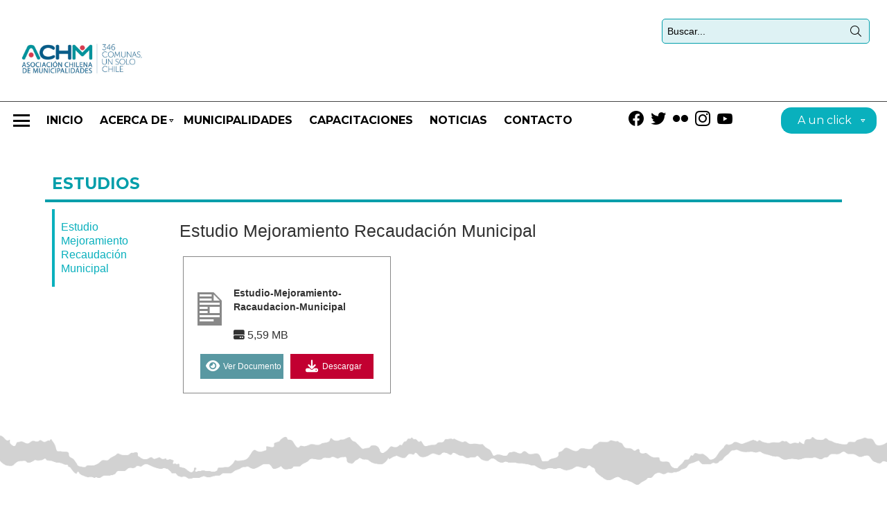

--- FILE ---
content_type: text/html; charset=UTF-8
request_url: https://www.achm.cl/documentos_achm/estudios/
body_size: 23452
content:
<!DOCTYPE html>
<!--[if IE 8]>
<html class="no-js g1-off-outside lt-ie10 lt-ie9" id="ie8" lang="es"><![endif]-->
<!--[if IE 9]>
<html class="no-js g1-off-outside lt-ie10" id="ie9" lang="es"><![endif]-->
<!--[if !IE]><!-->
<html class="no-js g1-off-outside" lang="es"><!--<![endif]-->
<head>
	<meta charset="UTF-8"/>
	<link rel="profile" href="http://gmpg.org/xfn/11"/>
	<link rel="pingback" href="https://www.achm.cl/xmlrpc.php"/>

	<title>Estudios &#8211; Asociación Chilena de Municipalidades</title>
<meta name='robots' content='max-image-preview:large' />

<meta name="viewport" content="initial-scale=1.0, minimum-scale=1.0, height=device-height, width=device-width" />
<link rel='dns-prefetch' href='//site-assets.fontawesome.com' />
<link rel='dns-prefetch' href='//cdnjs.cloudflare.com' />
<link rel='dns-prefetch' href='//fonts.googleapis.com' />
<link rel='dns-prefetch' href='//www.googletagmanager.com' />
<link rel='preconnect' href='https://fonts.gstatic.com' />
<link rel="alternate" type="application/rss+xml" title="Asociación Chilena de Municipalidades &raquo; Feed" href="https://www.achm.cl/feed/" />
<link rel="alternate" type="application/rss+xml" title="Asociación Chilena de Municipalidades &raquo; Feed de los comentarios" href="https://www.achm.cl/comments/feed/" />
<script id="wpp-js" src="https://www.achm.cl/wp-content/plugins/wordpress-popular-posts/assets/js/wpp.min.js?ver=7.3.3" data-sampling="0" data-sampling-rate="100" data-api-url="https://www.achm.cl/wp-json/wordpress-popular-posts" data-post-id="7545" data-token="bd23e3449f" data-lang="0" data-debug="0" type="text/javascript"></script>
<style id='classic-theme-styles-inline-css' type='text/css'>
/*! This file is auto-generated */
.wp-block-button__link{color:#fff;background-color:#32373c;border-radius:9999px;box-shadow:none;text-decoration:none;padding:calc(.667em + 2px) calc(1.333em + 2px);font-size:1.125em}.wp-block-file__button{background:#32373c;color:#fff;text-decoration:none}
</style>
<style id='global-styles-inline-css' type='text/css'>
body{--wp--preset--color--black: #000000;--wp--preset--color--cyan-bluish-gray: #abb8c3;--wp--preset--color--white: #ffffff;--wp--preset--color--pale-pink: #f78da7;--wp--preset--color--vivid-red: #cf2e2e;--wp--preset--color--luminous-vivid-orange: #ff6900;--wp--preset--color--luminous-vivid-amber: #fcb900;--wp--preset--color--light-green-cyan: #7bdcb5;--wp--preset--color--vivid-green-cyan: #00d084;--wp--preset--color--pale-cyan-blue: #8ed1fc;--wp--preset--color--vivid-cyan-blue: #0693e3;--wp--preset--color--vivid-purple: #9b51e0;--wp--preset--gradient--vivid-cyan-blue-to-vivid-purple: linear-gradient(135deg,rgba(6,147,227,1) 0%,rgb(155,81,224) 100%);--wp--preset--gradient--light-green-cyan-to-vivid-green-cyan: linear-gradient(135deg,rgb(122,220,180) 0%,rgb(0,208,130) 100%);--wp--preset--gradient--luminous-vivid-amber-to-luminous-vivid-orange: linear-gradient(135deg,rgba(252,185,0,1) 0%,rgba(255,105,0,1) 100%);--wp--preset--gradient--luminous-vivid-orange-to-vivid-red: linear-gradient(135deg,rgba(255,105,0,1) 0%,rgb(207,46,46) 100%);--wp--preset--gradient--very-light-gray-to-cyan-bluish-gray: linear-gradient(135deg,rgb(238,238,238) 0%,rgb(169,184,195) 100%);--wp--preset--gradient--cool-to-warm-spectrum: linear-gradient(135deg,rgb(74,234,220) 0%,rgb(151,120,209) 20%,rgb(207,42,186) 40%,rgb(238,44,130) 60%,rgb(251,105,98) 80%,rgb(254,248,76) 100%);--wp--preset--gradient--blush-light-purple: linear-gradient(135deg,rgb(255,206,236) 0%,rgb(152,150,240) 100%);--wp--preset--gradient--blush-bordeaux: linear-gradient(135deg,rgb(254,205,165) 0%,rgb(254,45,45) 50%,rgb(107,0,62) 100%);--wp--preset--gradient--luminous-dusk: linear-gradient(135deg,rgb(255,203,112) 0%,rgb(199,81,192) 50%,rgb(65,88,208) 100%);--wp--preset--gradient--pale-ocean: linear-gradient(135deg,rgb(255,245,203) 0%,rgb(182,227,212) 50%,rgb(51,167,181) 100%);--wp--preset--gradient--electric-grass: linear-gradient(135deg,rgb(202,248,128) 0%,rgb(113,206,126) 100%);--wp--preset--gradient--midnight: linear-gradient(135deg,rgb(2,3,129) 0%,rgb(40,116,252) 100%);--wp--preset--font-size--small: 13px;--wp--preset--font-size--medium: 20px;--wp--preset--font-size--large: 36px;--wp--preset--font-size--x-large: 42px;--wp--preset--spacing--20: 0.44rem;--wp--preset--spacing--30: 0.67rem;--wp--preset--spacing--40: 1rem;--wp--preset--spacing--50: 1.5rem;--wp--preset--spacing--60: 2.25rem;--wp--preset--spacing--70: 3.38rem;--wp--preset--spacing--80: 5.06rem;--wp--preset--shadow--natural: 6px 6px 9px rgba(0, 0, 0, 0.2);--wp--preset--shadow--deep: 12px 12px 50px rgba(0, 0, 0, 0.4);--wp--preset--shadow--sharp: 6px 6px 0px rgba(0, 0, 0, 0.2);--wp--preset--shadow--outlined: 6px 6px 0px -3px rgba(255, 255, 255, 1), 6px 6px rgba(0, 0, 0, 1);--wp--preset--shadow--crisp: 6px 6px 0px rgba(0, 0, 0, 1);}:where(.is-layout-flex){gap: 0.5em;}:where(.is-layout-grid){gap: 0.5em;}body .is-layout-flow > .alignleft{float: left;margin-inline-start: 0;margin-inline-end: 2em;}body .is-layout-flow > .alignright{float: right;margin-inline-start: 2em;margin-inline-end: 0;}body .is-layout-flow > .aligncenter{margin-left: auto !important;margin-right: auto !important;}body .is-layout-constrained > .alignleft{float: left;margin-inline-start: 0;margin-inline-end: 2em;}body .is-layout-constrained > .alignright{float: right;margin-inline-start: 2em;margin-inline-end: 0;}body .is-layout-constrained > .aligncenter{margin-left: auto !important;margin-right: auto !important;}body .is-layout-constrained > :where(:not(.alignleft):not(.alignright):not(.alignfull)){max-width: var(--wp--style--global--content-size);margin-left: auto !important;margin-right: auto !important;}body .is-layout-constrained > .alignwide{max-width: var(--wp--style--global--wide-size);}body .is-layout-flex{display: flex;}body .is-layout-flex{flex-wrap: wrap;align-items: center;}body .is-layout-flex > *{margin: 0;}body .is-layout-grid{display: grid;}body .is-layout-grid > *{margin: 0;}:where(.wp-block-columns.is-layout-flex){gap: 2em;}:where(.wp-block-columns.is-layout-grid){gap: 2em;}:where(.wp-block-post-template.is-layout-flex){gap: 1.25em;}:where(.wp-block-post-template.is-layout-grid){gap: 1.25em;}.has-black-color{color: var(--wp--preset--color--black) !important;}.has-cyan-bluish-gray-color{color: var(--wp--preset--color--cyan-bluish-gray) !important;}.has-white-color{color: var(--wp--preset--color--white) !important;}.has-pale-pink-color{color: var(--wp--preset--color--pale-pink) !important;}.has-vivid-red-color{color: var(--wp--preset--color--vivid-red) !important;}.has-luminous-vivid-orange-color{color: var(--wp--preset--color--luminous-vivid-orange) !important;}.has-luminous-vivid-amber-color{color: var(--wp--preset--color--luminous-vivid-amber) !important;}.has-light-green-cyan-color{color: var(--wp--preset--color--light-green-cyan) !important;}.has-vivid-green-cyan-color{color: var(--wp--preset--color--vivid-green-cyan) !important;}.has-pale-cyan-blue-color{color: var(--wp--preset--color--pale-cyan-blue) !important;}.has-vivid-cyan-blue-color{color: var(--wp--preset--color--vivid-cyan-blue) !important;}.has-vivid-purple-color{color: var(--wp--preset--color--vivid-purple) !important;}.has-black-background-color{background-color: var(--wp--preset--color--black) !important;}.has-cyan-bluish-gray-background-color{background-color: var(--wp--preset--color--cyan-bluish-gray) !important;}.has-white-background-color{background-color: var(--wp--preset--color--white) !important;}.has-pale-pink-background-color{background-color: var(--wp--preset--color--pale-pink) !important;}.has-vivid-red-background-color{background-color: var(--wp--preset--color--vivid-red) !important;}.has-luminous-vivid-orange-background-color{background-color: var(--wp--preset--color--luminous-vivid-orange) !important;}.has-luminous-vivid-amber-background-color{background-color: var(--wp--preset--color--luminous-vivid-amber) !important;}.has-light-green-cyan-background-color{background-color: var(--wp--preset--color--light-green-cyan) !important;}.has-vivid-green-cyan-background-color{background-color: var(--wp--preset--color--vivid-green-cyan) !important;}.has-pale-cyan-blue-background-color{background-color: var(--wp--preset--color--pale-cyan-blue) !important;}.has-vivid-cyan-blue-background-color{background-color: var(--wp--preset--color--vivid-cyan-blue) !important;}.has-vivid-purple-background-color{background-color: var(--wp--preset--color--vivid-purple) !important;}.has-black-border-color{border-color: var(--wp--preset--color--black) !important;}.has-cyan-bluish-gray-border-color{border-color: var(--wp--preset--color--cyan-bluish-gray) !important;}.has-white-border-color{border-color: var(--wp--preset--color--white) !important;}.has-pale-pink-border-color{border-color: var(--wp--preset--color--pale-pink) !important;}.has-vivid-red-border-color{border-color: var(--wp--preset--color--vivid-red) !important;}.has-luminous-vivid-orange-border-color{border-color: var(--wp--preset--color--luminous-vivid-orange) !important;}.has-luminous-vivid-amber-border-color{border-color: var(--wp--preset--color--luminous-vivid-amber) !important;}.has-light-green-cyan-border-color{border-color: var(--wp--preset--color--light-green-cyan) !important;}.has-vivid-green-cyan-border-color{border-color: var(--wp--preset--color--vivid-green-cyan) !important;}.has-pale-cyan-blue-border-color{border-color: var(--wp--preset--color--pale-cyan-blue) !important;}.has-vivid-cyan-blue-border-color{border-color: var(--wp--preset--color--vivid-cyan-blue) !important;}.has-vivid-purple-border-color{border-color: var(--wp--preset--color--vivid-purple) !important;}.has-vivid-cyan-blue-to-vivid-purple-gradient-background{background: var(--wp--preset--gradient--vivid-cyan-blue-to-vivid-purple) !important;}.has-light-green-cyan-to-vivid-green-cyan-gradient-background{background: var(--wp--preset--gradient--light-green-cyan-to-vivid-green-cyan) !important;}.has-luminous-vivid-amber-to-luminous-vivid-orange-gradient-background{background: var(--wp--preset--gradient--luminous-vivid-amber-to-luminous-vivid-orange) !important;}.has-luminous-vivid-orange-to-vivid-red-gradient-background{background: var(--wp--preset--gradient--luminous-vivid-orange-to-vivid-red) !important;}.has-very-light-gray-to-cyan-bluish-gray-gradient-background{background: var(--wp--preset--gradient--very-light-gray-to-cyan-bluish-gray) !important;}.has-cool-to-warm-spectrum-gradient-background{background: var(--wp--preset--gradient--cool-to-warm-spectrum) !important;}.has-blush-light-purple-gradient-background{background: var(--wp--preset--gradient--blush-light-purple) !important;}.has-blush-bordeaux-gradient-background{background: var(--wp--preset--gradient--blush-bordeaux) !important;}.has-luminous-dusk-gradient-background{background: var(--wp--preset--gradient--luminous-dusk) !important;}.has-pale-ocean-gradient-background{background: var(--wp--preset--gradient--pale-ocean) !important;}.has-electric-grass-gradient-background{background: var(--wp--preset--gradient--electric-grass) !important;}.has-midnight-gradient-background{background: var(--wp--preset--gradient--midnight) !important;}.has-small-font-size{font-size: var(--wp--preset--font-size--small) !important;}.has-medium-font-size{font-size: var(--wp--preset--font-size--medium) !important;}.has-large-font-size{font-size: var(--wp--preset--font-size--large) !important;}.has-x-large-font-size{font-size: var(--wp--preset--font-size--x-large) !important;}
.wp-block-navigation a:where(:not(.wp-element-button)){color: inherit;}
:where(.wp-block-post-template.is-layout-flex){gap: 1.25em;}:where(.wp-block-post-template.is-layout-grid){gap: 1.25em;}
:where(.wp-block-columns.is-layout-flex){gap: 2em;}:where(.wp-block-columns.is-layout-grid){gap: 2em;}
.wp-block-pullquote{font-size: 1.5em;line-height: 1.6;}
</style>
<link rel='stylesheet' id='cace-all-css' href='https://www.achm.cl/wp-content/plugins/comment-ace/assets/css/all.min.css?ver=1.0.7' type='text/css' media='all' />
<link rel='stylesheet' id='contact-form-7-css' href='https://www.achm.cl/wp-content/plugins/contact-form-7/includes/css/styles.css?ver=5.9.8' type='text/css' media='all' />
<style id='contact-form-7-inline-css' type='text/css'>
.wpcf7 .wpcf7-recaptcha iframe {margin-bottom: 0;}.wpcf7 .wpcf7-recaptcha[data-align="center"] > div {margin: 0 auto;}.wpcf7 .wpcf7-recaptcha[data-align="right"] > div {margin: 0 0 0 auto;}
</style>
<link rel='stylesheet' id='mace-lazy-load-youtube-css' href='https://www.achm.cl/wp-content/plugins/media-ace/includes/lazy-load/assets/css/youtube.min.css?ver=1.4.12' type='text/css' media='all' />
<link rel='stylesheet' id='mace-gallery-css' href='https://www.achm.cl/wp-content/plugins/media-ace/includes/gallery/css/gallery.min.css?ver=6.3.7' type='text/css' media='all' />
<link rel='stylesheet' id='rs-plugin-settings-css' href='https://www.achm.cl/wp-content/plugins/revslider/public/assets/css/rs6.css?ver=6.4.8' type='text/css' media='all' />
<style id='rs-plugin-settings-inline-css' type='text/css'>
#rs-demo-id {}
</style>
<link rel='stylesheet' id='jquery-magnific-popup-css' href='https://www.achm.cl/wp-content/plugins/snax/assets/js/jquery.magnific-popup/magnific-popup.css?ver=6.3.7' type='text/css' media='all' />
<link rel='stylesheet' id='snax-css' href='https://www.achm.cl/wp-content/plugins/snax/css/snax.min.css?ver=1.93' type='text/css' media='all' />
<link rel='stylesheet' id='wyr-main-css' href='https://www.achm.cl/wp-content/plugins/whats-your-reaction/css/main.min.css?ver=1.3.19' type='text/css' media='all' />
<link rel='stylesheet' id='wordpress-popular-posts-css-css' href='https://www.achm.cl/wp-content/plugins/wordpress-popular-posts/assets/css/wpp.css?ver=7.3.3' type='text/css' media='all' />
<link rel='stylesheet' id='parent-style-css' href='https://www.achm.cl/wp-content/themes/bimber/style.css?ver=6.3.7' type='text/css' media='all' />
<link rel='stylesheet' id='child-style-css' href='https://www.achm.cl/wp-content/themes/bimber-child-theme/style.css?ver=6.3.7' type='text/css' media='all' />
<link rel='stylesheet' id='child-owl-css' href='https://www.achm.cl/wp-content/themes/bimber-child-theme/owlcarousel/assets/owl.carousel.min.css?ver=6.3.7' type='text/css' media='all' />
<link rel='stylesheet' id='child-theme-css' href='https://www.achm.cl/wp-content/themes/bimber-child-theme/owlcarousel/assets/owl.theme.default.min.css?ver=6.3.7' type='text/css' media='all' />
<link rel='stylesheet' id='fancy-css-css' href='https://www.achm.cl/wp-content/themes/bimber-child-theme/css/jquery.fancybox.min.css?ver=6.3.7' type='text/css' media='all' />
<link rel='stylesheet' id='icons-fonts-css' href='https://site-assets.fontawesome.com/releases/v6.7.2/css/all.css?ver=6.3.7' type='text/css' media='all' />
<link rel='stylesheet' id='style-animate-css' href='https://cdnjs.cloudflare.com/ajax/libs/animate.css/3.7.0/animate.min.css?ver=6.3.7' type='text/css' media='all' />
<link rel='stylesheet' id='g1-main-css' href='https://www.achm.cl/wp-content/themes/bimber/css/9.2.3/styles/news/all-light.min.css?ver=9.2.3' type='text/css' media='all' />
<link rel='stylesheet' id='bimber-single-css' href='https://www.achm.cl/wp-content/themes/bimber/css/9.2.3/styles/news/single-light.min.css?ver=9.2.3' type='text/css' media='all' />
<link rel='stylesheet' id='bimber-comments-css' href='https://www.achm.cl/wp-content/themes/bimber/css/9.2.3/styles/news/comments-light.min.css?ver=9.2.3' type='text/css' media='all' />
<link rel='stylesheet' id='bimber-google-fonts-css' href='//fonts.googleapis.com/css?family=Montserrat%3A400%2C500%2C700&#038;subset=latin%2Clatin-ext&#038;display=swap&#038;ver=9.2.3' type='text/css' media='all' />
<link rel='stylesheet' id='bimber-dynamic-style-css' href='https://www.achm.cl/wp-content/uploads/dynamic-style-1767709432.css' type='text/css' media='all' />
<link rel='stylesheet' id='bimber-style-css' href='https://www.achm.cl/wp-content/themes/bimber-child-theme/style.css?ver=6.3.7' type='text/css' media='all' />
<link rel='stylesheet' id='dflip-style-css' href='https://www.achm.cl/wp-content/plugins/3d-flipbook-dflip-lite/assets/css/dflip.min.css?ver=2.3.75' type='text/css' media='all' />
<link rel='stylesheet' id='heateor_sss_frontend_css-css' href='https://www.achm.cl/wp-content/plugins/sassy-social-share/public/css/sassy-social-share-public.css?ver=3.3.76' type='text/css' media='all' />
<style id='heateor_sss_frontend_css-inline-css' type='text/css'>
.heateor_sss_button_instagram span.heateor_sss_svg,a.heateor_sss_instagram span.heateor_sss_svg{background:radial-gradient(circle at 30% 107%,#fdf497 0,#fdf497 5%,#fd5949 45%,#d6249f 60%,#285aeb 90%)}.heateor_sss_horizontal_sharing .heateor_sss_svg,.heateor_sss_standard_follow_icons_container .heateor_sss_svg{color:#fff;border-width:0px;border-style:solid;border-color:transparent}.heateor_sss_horizontal_sharing .heateorSssTCBackground{color:#666}.heateor_sss_horizontal_sharing span.heateor_sss_svg:hover,.heateor_sss_standard_follow_icons_container span.heateor_sss_svg:hover{border-color:transparent;}.heateor_sss_vertical_sharing span.heateor_sss_svg,.heateor_sss_floating_follow_icons_container span.heateor_sss_svg{color:#fff;border-width:0px;border-style:solid;border-color:transparent;}.heateor_sss_vertical_sharing .heateorSssTCBackground{color:#666;}.heateor_sss_vertical_sharing span.heateor_sss_svg:hover,.heateor_sss_floating_follow_icons_container span.heateor_sss_svg:hover{border-color:transparent;}@media screen and (max-width:783px) {.heateor_sss_vertical_sharing{display:none!important}}
</style>
<link rel='stylesheet' id='bimber-snax-extra-css' href='https://www.achm.cl/wp-content/themes/bimber/css/9.2.3/styles/news/snax-extra-light.min.css?ver=9.2.3' type='text/css' media='all' />
<link rel='stylesheet' id='bimber-mashshare-css' href='https://www.achm.cl/wp-content/themes/bimber/css/9.2.3/styles/news/mashshare-light.min.css?ver=9.2.3' type='text/css' media='all' />
<script type='text/javascript' src='https://www.achm.cl/wp-includes/js/jquery/jquery.min.js?ver=3.7.0' id='jquery-core-js'></script>
<script type='text/javascript' src='https://www.achm.cl/wp-includes/js/jquery/jquery-migrate.min.js?ver=3.4.1' id='jquery-migrate-js'></script>
<script type='text/javascript' src='https://www.achm.cl/wp-content/plugins/revslider/public/assets/js/rbtools.min.js?ver=6.4.5' id='tp-tools-js'></script>
<script type='text/javascript' src='https://www.achm.cl/wp-content/plugins/revslider/public/assets/js/rs6.min.js?ver=6.4.8' id='revmin-js'></script>
<script type='text/javascript' src='https://www.achm.cl/wp-content/themes/bimber/js/modernizr/modernizr-custom.min.js?ver=3.3.0' id='modernizr-js'></script>
<link rel="https://api.w.org/" href="https://www.achm.cl/wp-json/" /><link rel="EditURI" type="application/rsd+xml" title="RSD" href="https://www.achm.cl/xmlrpc.php?rsd" />
<link rel="canonical" href="https://www.achm.cl/documentos_achm/estudios/" />
<link rel='shortlink' href='https://www.achm.cl/?p=7545' />
<link rel="alternate" type="application/json+oembed" href="https://www.achm.cl/wp-json/oembed/1.0/embed?url=https%3A%2F%2Fwww.achm.cl%2Fdocumentos_achm%2Festudios%2F" />
<link rel="alternate" type="text/xml+oembed" href="https://www.achm.cl/wp-json/oembed/1.0/embed?url=https%3A%2F%2Fwww.achm.cl%2Fdocumentos_achm%2Festudios%2F&#038;format=xml" />
<link rel="preload" href="https://www.achm.cl/wp-content/plugins/g1-socials/css/iconfont/fonts/g1-socials.woff" as="font" type="font/woff" crossorigin="anonymous"><meta name="generator" content="Site Kit by Google 1.161.0" />	<style>
		.lazyload, .lazyloading {
			opacity: 0;
		}
		.lazyloaded {
			opacity: 1;
		}
		.lazyload,
		.lazyloading,
		.lazyloaded {
			transition: opacity 0.175s ease-in-out;
		}

		iframe.lazyloading {
			opacity: 1;
			transition: opacity 0.375s ease-in-out;
			background: #f2f2f2 no-repeat center;
		}
		iframe.lazyloaded {
			opacity: 1;
		}
	</style>
	<link rel="preload" href="https://www.achm.cl/wp-content/plugins/snax/css/snaxicon/fonts/snaxicon.woff" as="font" type="font/woff" crossorigin="anonymous">            <style id="wpp-loading-animation-styles">@-webkit-keyframes bgslide{from{background-position-x:0}to{background-position-x:-200%}}@keyframes bgslide{from{background-position-x:0}to{background-position-x:-200%}}.wpp-widget-block-placeholder,.wpp-shortcode-placeholder{margin:0 auto;width:60px;height:3px;background:#dd3737;background:linear-gradient(90deg,#dd3737 0%,#571313 10%,#dd3737 100%);background-size:200% auto;border-radius:3px;-webkit-animation:bgslide 1s infinite linear;animation:bgslide 1s infinite linear}</style>
            	<style>
	@font-face {
		font-family: "bimber";
					src:url("https://www.achm.cl/wp-content/themes/bimber/css/9.2.3/bunchy/fonts/bimber.eot");
			src:url("https://www.achm.cl/wp-content/themes/bimber/css/9.2.3/bunchy/fonts/bimber.eot?#iefix") format("embedded-opentype"),
			url("https://www.achm.cl/wp-content/themes/bimber/css/9.2.3/bunchy/fonts/bimber.woff") format("woff"),
			url("https://www.achm.cl/wp-content/themes/bimber/css/9.2.3/bunchy/fonts/bimber.ttf") format("truetype"),
			url("https://www.achm.cl/wp-content/themes/bimber/css/9.2.3/bunchy/fonts/bimber.svg#bimber") format("svg");
						font-weight: normal;
		font-style: normal;
		font-display: block;
	}
	</style>
	<meta name="theme-color" content="#ffffff" />
<meta name="generator" content="Elementor 3.26.3; features: additional_custom_breakpoints; settings: css_print_method-external, google_font-enabled, font_display-swap">
			<style>
				.e-con.e-parent:nth-of-type(n+4):not(.e-lazyloaded):not(.e-no-lazyload),
				.e-con.e-parent:nth-of-type(n+4):not(.e-lazyloaded):not(.e-no-lazyload) * {
					background-image: none !important;
				}
				@media screen and (max-height: 1024px) {
					.e-con.e-parent:nth-of-type(n+3):not(.e-lazyloaded):not(.e-no-lazyload),
					.e-con.e-parent:nth-of-type(n+3):not(.e-lazyloaded):not(.e-no-lazyload) * {
						background-image: none !important;
					}
				}
				@media screen and (max-height: 640px) {
					.e-con.e-parent:nth-of-type(n+2):not(.e-lazyloaded):not(.e-no-lazyload),
					.e-con.e-parent:nth-of-type(n+2):not(.e-lazyloaded):not(.e-no-lazyload) * {
						background-image: none !important;
					}
				}
			</style>
			<meta name="generator" content="Powered by Slider Revolution 6.4.8 - responsive, Mobile-Friendly Slider Plugin for WordPress with comfortable drag and drop interface." />
<link rel="icon" href="https://www.achm.cl/wp-content/uploads/2021/06/cropped-logo-32x32.png" sizes="32x32" />
<link rel="icon" href="https://www.achm.cl/wp-content/uploads/2021/06/cropped-logo-192x192.png" sizes="192x192" />
<link rel="apple-touch-icon" href="https://www.achm.cl/wp-content/uploads/2021/06/cropped-logo-180x180.png" />
<meta name="msapplication-TileImage" content="https://www.achm.cl/wp-content/uploads/2021/06/cropped-logo-270x270.png" />
	<script>if("undefined"!=typeof localStorage){var nsfwItemId=document.getElementsByName("g1:nsfw-item-id");nsfwItemId=nsfwItemId.length>0?nsfwItemId[0].getAttribute("content"):"g1_nsfw_off",window.g1SwitchNSFW=function(e){e?(localStorage.setItem(nsfwItemId,1),document.documentElement.classList.add("g1-nsfw-off")):(localStorage.removeItem(nsfwItemId),document.documentElement.classList.remove("g1-nsfw-off"))};try{var nsfwmode=localStorage.getItem(nsfwItemId);window.g1SwitchNSFW(nsfwmode)}catch(e){}}</script>
	<script type="text/javascript">function setREVStartSize(e){
			//window.requestAnimationFrame(function() {				 
				window.RSIW = window.RSIW===undefined ? window.innerWidth : window.RSIW;	
				window.RSIH = window.RSIH===undefined ? window.innerHeight : window.RSIH;	
				try {								
					var pw = document.getElementById(e.c).parentNode.offsetWidth,
						newh;
					pw = pw===0 || isNaN(pw) ? window.RSIW : pw;
					e.tabw = e.tabw===undefined ? 0 : parseInt(e.tabw);
					e.thumbw = e.thumbw===undefined ? 0 : parseInt(e.thumbw);
					e.tabh = e.tabh===undefined ? 0 : parseInt(e.tabh);
					e.thumbh = e.thumbh===undefined ? 0 : parseInt(e.thumbh);
					e.tabhide = e.tabhide===undefined ? 0 : parseInt(e.tabhide);
					e.thumbhide = e.thumbhide===undefined ? 0 : parseInt(e.thumbhide);
					e.mh = e.mh===undefined || e.mh=="" || e.mh==="auto" ? 0 : parseInt(e.mh,0);		
					if(e.layout==="fullscreen" || e.l==="fullscreen") 						
						newh = Math.max(e.mh,window.RSIH);					
					else{					
						e.gw = Array.isArray(e.gw) ? e.gw : [e.gw];
						for (var i in e.rl) if (e.gw[i]===undefined || e.gw[i]===0) e.gw[i] = e.gw[i-1];					
						e.gh = e.el===undefined || e.el==="" || (Array.isArray(e.el) && e.el.length==0)? e.gh : e.el;
						e.gh = Array.isArray(e.gh) ? e.gh : [e.gh];
						for (var i in e.rl) if (e.gh[i]===undefined || e.gh[i]===0) e.gh[i] = e.gh[i-1];
											
						var nl = new Array(e.rl.length),
							ix = 0,						
							sl;					
						e.tabw = e.tabhide>=pw ? 0 : e.tabw;
						e.thumbw = e.thumbhide>=pw ? 0 : e.thumbw;
						e.tabh = e.tabhide>=pw ? 0 : e.tabh;
						e.thumbh = e.thumbhide>=pw ? 0 : e.thumbh;					
						for (var i in e.rl) nl[i] = e.rl[i]<window.RSIW ? 0 : e.rl[i];
						sl = nl[0];									
						for (var i in nl) if (sl>nl[i] && nl[i]>0) { sl = nl[i]; ix=i;}															
						var m = pw>(e.gw[ix]+e.tabw+e.thumbw) ? 1 : (pw-(e.tabw+e.thumbw)) / (e.gw[ix]);					
						newh =  (e.gh[ix] * m) + (e.tabh + e.thumbh);
					}				
					if(window.rs_init_css===undefined) window.rs_init_css = document.head.appendChild(document.createElement("style"));					
					document.getElementById(e.c).height = newh+"px";
					window.rs_init_css.innerHTML += "#"+e.c+"_wrapper { height: "+newh+"px }";				
				} catch(e){
					console.log("Failure at Presize of Slider:" + e)
				}					   
			//});
		  };</script>
		<style type="text/css" id="wp-custom-css">
			.g1-row.g1-row-layout-page.g1-hb-row.g1-hb-row-normal.g1-hb-row-b.g1-hb-row-2.g1-hb-boxed.g1-hb-sticky-off.g1-hb-shadow-off {
    border-bottom: 1px solid #444;
}
.quitarboxx {
	display: none !important; 
}
.container_bimb a img {
    height: 44px !important;
}
.g1-hb-row .g1-primary-nav-menu>.menu-item>a {
    font-size: 16px !important;
}
.classe-widget img{
	max-height: 100px !important;
	width: auto;
}
.classe-widget {
    max-width: 400px;
    margin: auto;
    padding: 0px 30px !important;
}
h1.g1-alpha.g1-alpha-2nd.page-title.archive-title span {
    color: #000 !important;
}
.ultimnashoras h2 {
    background: #25D5E2 !important;
}   
.ultimnashoras h3 a {
    color: #fff !important;
    padding: 10px;
}
.g1-socials-s .g1-socials-item-icon-48 {
    font-size: 22px !important;
    height: auto;
    width: 32px;
    line-height: inherit;
}
.container_bimb {
    margin-bottom: -55px !important;
}

h1.g1-alpha.g1-alpha-2nd.page-title.archive-title {
    color: transparent !important;
}
#sample_slider .owl-nav .owl-prev, #sample_slider .owl-nav .owl-next {
    background: #fff !important;
    width: 40px !important;
    height: 44px !important;
}
#sample_slider button.owl-prev:before {
    content: '';
    width: 24px;
    height: 24px;
    border-top: 4px solid #e61e3b;
    border-left: 4px solid #e61e3b;
    position: absolute;
    transform: rotate(-45deg);
    left: 14px;
    top: 10px;
}	
#sample_slider button.owl-next:before {
    content: '';
    width: 24px;
    height: 24px;
    border-top: 4px solid #e61e3b;
    border-right: 4px solid #e61e3b;
    position: absolute;
    transform: rotate(45deg);
    right: 14px;
    top: 10px;
}	
.slide_videoyoutube button.owl-next:before {
    content: '';
    width: 24px;
    height: 24px;
    border-top: 4px solid #e61e3b;
    border-right: 4px solid #e61e3b;
    position: absolute;
    transform: rotate(45deg);
    right: 14px;
    top: 10px;
}	
.slide_videoyoutube button.owl-prev:before {
    content: '';
    width: 24px;
    height: 24px;
    border-top: 4px solid #e61e3b;
    border-left: 4px solid #e61e3b;
    position: absolute;
    transform: rotate(-45deg);
    left: 14px;
    top: 10px;
}	
.slide_videoyoutube button{
	  color: transparent !important;
}
.slide_videoyoutube .owl-nav {
    position: absolute;
    margin: 0px !important;
    width: 100%;
}
.slide_videoyoutube .owl-nav .owl-prev, .slide_videoyoutube .owl-nav .owl-next {
    background: #fff !important;
    width: 40px !important;
    height: 44px !important;
	  border-radius: 0px !important;
}
.slide_videoyoutube button.owl-next {
    float: right;
	  top: -133px;  
}
.slide_videoyoutube button.owl-prev {
    float: left;
	  top: -133px;
}
h2.g1-delta.g1-delta-3rd.page-subtitle.archive-subtitle {
    display: none;
}
.slider_home .elementor-shortcode {
    width: 100%;
    overflow: hidden;
    max-width: 100% !important;
}
div#sample_slider .owl-nav {
    display: block !important;
    margin-bottom: 0px !important;
}
.g1-hamburger-s .g1-hamburger-icon {
    width: 32px;
    font-size: 32px;
    line-height: 16px;
}
.g1-hb-row .g1-primary-nav-menu>.menu-item>a {
    padding: 7px 10px;
    line-height: 40px;
    font-size: 18px;
}
.entry-tpl-ticker .entry-title>a {
    width: 100%;
    overflow: hidden;
    text-overflow: ellipsis !important;
    white-space: pre-wrap !important;
    min-height: 50px !important;
    display: flex !important;
    align-items: center;
	  line-height: 1.2 !important; 
}
.ultimnashoras .g1-collection-item.is-selected {
    opacity: 1 !important;
}
.ultimnashoras .g1-collection-item {
    opacity: 0;
}
.newlestter_css .g1-box-background.g1-current-background {
    background: transparent !important;
    color: #fff !important;
    border-color: #fff !important;
}
.newlestter_css p.g1-mega.g1-mega-1st {
    color: #fff !important;
    font-weight: bold;
    font-size: 32px;
}
.newlestter_css input[type="submit"]{
	  color: #d5262f;
    font-weight: bold;
    border-color: #fff !important;
	background: #fff !important;
}
.newlestter_css input[type="email"], .newlestter_css input::placeholder{
	color: #fff !important;
	opacity: 1 !important;
}
.newlestter_css p.g1-meta.g1-newsletter-privacy {
	color: #fff !important;
}
.newlestter_css .g1-box-icon {
    color: #fff !important;
    font-size: 40px;
    width: 40px;
}

.ultimnashoras h2.g1-title.g1-title-align-.g1-zeta.g1-zeta-2nd.g1-collection-title {
    display: flex;
    align-items: center;
    width: 220px;
    font-size: 15px;
    height: 40px;
    margin-top: 5px;
}
button.flickity-button {
    top: 10px !important;
}
.iconssection img {
    height: 100px;
    width: auto !important;
}
.border_bottom h2 {
    border-bottom: 1px solid #000;
    padding-bottom: 8px;
}
p.g1-mega.g1-mega-1st.site-title a {
    font-size: 20px;
    line-height: 1 !important;
}
input.search-field.ui-autocomplete-input {
    color: #000 !important;
    opacity: 1 !important;
    border: 1px solid #000;
}
input.search-field.ui-autocomplete-input::placeholder {
    color: #000 !important;
	opacity: 1 !important;
	
}
button.search-submit {
    color: #000 !important;
	opacity: 1 !important;
}
.image_instagram img{
	height: 260px;
	width: 100% !important;
	object-fit: cover;
	object-position: top;
}
.desing_misionvision .elementor-widget-container {
    box-shadow: 10px 10px 10px;
    padding: 10px;
    background: #fff;
    border-radius: 50%;
    width: 200px;
    height: 200px;
    padding: 10px;
}
.desing_misionvision:before {
    content: '';
    position: absolute;
    width: 270px;
    border-radius: 50%;
    border-top: 20px solid #24346a;
    height: 270px;
    border-bottom: 20px solid #24346a;
    left: -14px;
    top: -14px;
    transform: rotate(45deg);
}
.desing_misionvision img {
    max-height: 181px;
    width: auto;
    border-radius: 50%;
}
.desing_misionvision {
    border-radius: 50%;
    border: 4px solid #5998a2;
    padding: 15px;
    width: 250px !important;
    height: 250px;
    margin: auto;
}
table#footable_7385 {
    width: 100%;
}


@media(max-width: 767px){
.ultimnashoras .g1-collection-items.flickity-enabled.is-draggable {
    padding: 0px 40px !important;
    text-align: center;
}
.g1-hb-row-b .site-description, .g1-hb-row-b .g1-hb-search-form .search-field, .g1-hb-row-b .g1-hb-search-form .search-submit, .g1-hb-row-b .menu-item > a, .g1-hb-row-b .g1-hamburger, .g1-hb-row-b .g1-drop-toggle, .g1-hb-row-b .g1-socials-item-link {
    color: #272727 !important;
}
.newlestter_css p.g1-mega.g1-mega-1st {
    font-size: 28px !important;
}
.ultimnashoras h2:after {
    border-top-color: #25d5e2 !important;
}	
.ultimnashoras .flickity-button {
    background: #000 !important;
    color: transparent !important;
    font-size: 19px;
    width: 32px !important;
    height: 32px !important;
}
.flickity-prev-next-button.previous:after {
    content: '' !important;
    width: 18px;
    height: 18px;
    border-top: 3px solid #fff;
    border-left: 3px solid #fff;
    position: absolute;
    left: 10px;
	  top: 6px;
    transform: rotate(-45deg);
}
.flickity-prev-next-button.next:after {
    content: '' !important;
    width: 18px;
    height: 18px;
    border-top: 3px solid #fff;
    border-right: 3px solid #fff;
    position: absolute;
    right: 10px;
	  top: 6px;
    transform: rotate(45deg);
}
	
	
}
@media(max-width:767px){
div#fila_equis {
    display: none !important;
}
.flickity-viewport {
    height: auto !important;
    min-height: 80px !important;
}	
.entry-tpl-ticker .entry-title>a {
    font-size: 13px !important;
    padding: 4px !important;
}

	
	
}

@media(min-width: 768px){
.ultimnashoras h2:after {
    border-left-color: #25d5e2 !important;
} 
.g1-collection-ticker .flickity-prev-next-button.previous {
    right: 37px !important;
    border-right-color: black !important;
}
.ultimnashoras .flickity-button {
    background: #000 !important;
    color: transparent !important;
    font-size: 19px;
    width: 32px !important;
    height: 32px !important;
}
.flickity-prev-next-button.previous:after {
    content: '' !important;
    width: 18px;
    height: 18px;
    border-top: 3px solid #fff;
    border-left: 3px solid #fff;
    position: absolute;
    left: 10px;
	  top: 6px;
    transform: rotate(-45deg);
}
.flickity-prev-next-button.next:after {
    content: '' !important;
    width: 18px;
    height: 18px;
    border-top: 3px solid #fff;
    border-right: 3px solid #fff;
    position: absolute;
    right: 10px;
	  top: 6px;
    transform: rotate(45deg);
}
.ultimnashoras h3 a {
    color: #fff !important;
    padding: 10px 25px 10px 10px;
}
.flickity-viewport {
    height: 50px !important;
}	
	
}


		</style>
		</head>

<body class="documentos_achm-template-default single single-documentos_achm postid-7545 wp-embed-responsive snax-hoverable g1-layout-stretched g1-hoverable g1-has-mobile-logo g1-sidebar-normal elementor-default elementor-kit-10" itemscope="" itemtype="http://schema.org/WebPage" >

	

<style>
#slider_9668 .owl-nav .owl-prev, #slider_9668 .owl-nav .owl-next {
    background: #fff !important;
    width: 40px !important;
    height: 44px !important;
}
#slider_9668 img {
    max-height: 100px;
    margin: auto;
    width: auto;
}
.sa_hover_container p, .sa_hover_container {
    text-align: center;
}
.sa_hover_container p {
    margin-bottom: 0px !important;
}
#slider_9668 button.owl-prev:before {
    content: '';
    width: 24px;
    height: 24px;
    border-top: 4px solid #09b0bd;
    border-left: 4px solid #09b0bd;
    position: absolute;
    transform: rotate(-45deg);
    left: 14px;
    top: 10px;
}
#slider_9668 button.owl-next:before {
    content: '';
    width: 24px;
    height: 24px;
    border-top: 4px solid #09b0bd;
    border-right: 4px solid #09b0bd;
    position: absolute;
    transform: rotate(45deg);
    right: 14px;
    top: 10px;
}
#slider_9668 .owl-nav {
    display: block !important;
}
a.page-numbers {
    background: #09b0bd;
    padding: 4px 10px;
    margin: 0px 4px;
    color: #fff !important;
}
span.page-numbers.current {
    background: #ff1839;
    padding: 4px 10px;
    color: #fff;
    margin: 0px 4px;
}
.pagination {
    display: block;
    width: 100%;
    text-align: center;
    margin-top: 30px;
}
::-webkit-input-placeholder { /* WebKit browsers */
color: #000 !important;
opacity: 1;
}
:-moz-placeholder { /* Mozilla Firefox 4 to 18 */
color: #000 !important;
opacity: 1;
}
::-moz-placeholder { /* Mozilla Firefox 19+ */
color: #000 !important;
opacity: 1;
}
:-ms-input-placeholder { /* Internet Explorer 10+ */
color: #000 !important;
opacity: 1;
}
input.wpcf7-form-control.has-spinner.wpcf7-submit {
    color: #fff !important;
    border: 0px !important;
}
.solicitud_contacto input, .solicitud_contacto textarea, .solicitud_contacto select {
    border: 1px solid #888 !important;
    color: #232323 !important;
}
ul.sub-menu li a {
    font-size: 16px !important;
    line-height: 1.2;
    padding: 0px !important;
}	
.logos_uni .elementor-column .elementor-widget-wrap.elementor-element-populated {
    padding: 0px 5px !important;
}
.logos_uni .elementor-column {
    display: flex;
    align-items: center;
}
.logos_uni .elementor-column img {
    max-height: 70px;
    width: auto !important;
}
.container_bimb {
    justify-content: center !important;
}
picture.g1-logo.g1-logo-default img {
    max-width: 420px !important;
}
.g1-row-inner .g1-hb-search-form {
   margin-top: -50px;
}
.container_bimb{
	padding-top: 25px !important;	
}
.g1-row-background {
    background: transparent !important;
}
.list_page .logo_inters {
    height: auto !important;
    min-height: auto !important;
    text-align: left !important;
    justify-content: flex-start !important;
}
.mostrar_redes {
    display: none;
}
h3.title_links.id8792 {
    display: none;
}
input.search-field.ui-autocomplete-input {
    background: #009eaa21 !important;
    border-color: #009eaa !important;
    border-radius: 5px !important;
}
.texto_categ.category_list1 a:hover, .texto_categ.category_list2 a:hover {
    color: #09b0bd !important;
}
.colorstext a{
	 color: #09b0bd !important;	
}
svg.ancho_fijo path {
    fill: #2E58A1;
}
svg.ancho_fijo path:hover{
	fill: #56ABB6 !important;		
}
.colors{
	fill: #56ABB6 !important;		
}
div#page {
    overflow: hidden;
}
.g1-slideup-wrap {
    display: none !important;
}
.footer_fondo {
    text-align: center;
}
.g1-prefooter p.name_links, footer p.name_links, .g1-prefooter .title_links{
    color: #000 !important;
}
.g1-prefooter .title_links{
	border-color: #000 !important;
}
.g1-prefooter > .g1-row-background{
	background: #fff !important;	
}
		
	.g1-row-inner{
		max-width: 1295px !important;
	}
.g1-prefooter p, .g1-prefooter a, .g1-prefooter h2.g1-delta.g1-delta-2nd.widgettitle{
    color: #000 !important;
}
.g1-prefooter .widget_categories ul li a {
    color: #000 !important;
    font-size: 15px !important;
    display: block;
    margin-bottom: 2px;
}
.container_bimb a img {
    height: 60px;
}
.g1-row.g1-row-layout-page.g1-hb-row.g1-hb-row-normal.g1-hb-row-b.g1-hb-row-2.g1-hb-boxed.g1-hb-sticky-off.g1-hb-shadow-off .g1-row-inner {
    max-width: 1260px !important;
}
.container_bimb {
	padding: 0px 15px;
    margin: auto;
    display: flex;
    justify-content: flex-end;
    position: relative;
    z-index: 99;
    padding-top: 10px;
}
.container_bimb {
    max-width: 390px;
    margin: auto;
    display: flex;
    justify-content: flex-end;
}
.heateor_sss_sharing_container.heateor_sss_horizontal_sharing {
    display: none !important;
    height: 0px !important;
    overflow: hidden !important;
    opacity: 0 !important;
}
body.single-post .heateor_sss_sharing_container.heateor_sss_horizontal_sharing {
    margin-bottom: 20px;
	display: block !important;
	height: auto !important;
    overflow: hidden !important;
    opacity: 1 !important;
}
a{
	outline: 0 !important;		
}
aside#text-4 {
    position: sticky;
    top: 110px;
}
.g1-prefooter aside {
    margin: 0px !important;
}
time.entry-date {
    display: none;
}
p.fechainiciofin {
    font-size: 18px;
    color: #c20031;
}
.slider_home {
    max-width: 1275px !important;
    margin: auto;
}
li#menu-item-7474 {
    background: #09B0BD !important;
    padding: 4px;
    border-radius: 15px !important;
}
p.g1-meta.g1-newsletter-privacy {
    display: none !important;
}
li#menu-item-7474 ul li a {
    background: transparent !important;
    color: #0a0a0a !important;
}
li#menu-item-7474 a {
    background: #09B0BD !important;
    padding: 7px 20px;
    font-size: 16px !important;
    color: #fff !important;
}
.img_altoigual img {
    height: 83px !important;
    width: auto !important;
    margin: 20px 0px 0px;
}
h1.g1-alpha.g1-alpha-2nd.page-title {
    border-bottom: 3px solid #009EAA;
    color: #009EAA;
    padding-bottom: 10px;
    margin: 0px !important;
    font-size: 20px;
}
.g1-row-background {
    border: 0px !important;
}
div#sample_slider p, div#sample_slider a {
    color: #fff !important;
    margin: 0px !important;
    font-size: 18px;
    line-height: 1.2;
}
div#sample_slider img {
    height: 60px;
	margin-bottom: 10px;
}
.imagen_equipo img {
    border-radius: 50%;
    height: 170px;
    width: 170px;
    object-fit: cover;
    object-position: top;
    border: 1px solid #0f98b5;
}
p.title_equipo {
    font-weight: 900;
    font-size: 20px;
    margin-top: 10px !important;
    margin-bottom: 10px !important;
    text-transform: uppercase;
    min-height: 62px;
    display: flex;
    align-items: center;
    justify-content: center;
    color: #12304d !important;
}
.colors_background {
    text-align: center;
}
p.telefono_equipo, p.mail_equipo {
    font-size: 15px;
    font-weight: 700;
    color: #666;
    margin: 0px !important;
    line-height: 1.5 !important;
}
p.cargo_equipo {
    margin-bottom: 10px;
    font-size: 16px;
    text-transform: uppercase;
    color: #0fa6ae;
    font-weight: 700;
    min-height: 40px;
    display: flex;
    align-items: center;
    justify-content: center;
}
.row_equipo {
    display: flex;
    flex-wrap: wrap;
    justify-content: center;
    max-width: 1200px;
    padding: 15px;
}
ul.sub-menu li a {
    font-size: 16px !important;
}
ul.sub-menu li ul.sub-menu {
    margin: 0px !important;
    top: -15px !important;
    border-top: 5px solid #24346a !important;
}
ul.sub-menu li {
    padding: 10px 10px !important;
}
ul.sub-menu {
    border-top: 5px solid #5998a2 !important;
    padding: 10px !important;
}
ul.sub-menu li ul.sub-menu li {
    padding: 5px 10px !important;
}
ul.sub-menu li ul.sub-menu li a {
    font-size: 15px !important;
    padding: 0px !important;
}
p {
    font-size: 17px;
    line-height: 1.4;
}
.firstname, .lastname, .phoneforms, .emailforms {
    width: 50%;
    padding: 0px 10px;
}
.first_last_name, .email_phone {
    display: flex;
    flex-wrap: wrap;
}
.formscontact p {
    margin: 0px !important;
}
.message textarea {
    max-height: 120px;
}
.subjet_message {
    padding: 0px 10px;
}
.formscontact input, .formscontact textarea {
    width: 100% !important;
    border: 0px !important;
    border-bottom: 2px solid #ddd !important;
}
.formscontact input {
    margin-bottom: 7px;
    height: 30px;
}
.quitarbox {
    display: none !important;
}
.user_name img, .user_name p:nth-child(1) {
    display: none !important;
}	


@media(max-width: 767px){
.items_equipo {
    width: 50%;
    text-align: center;
    padding: 15px 10px;
}
img.img_logojuntos {
    max-width: 350px;
    position: relative;
    z-index: 9;
	padding: 0px 40px;
}
.container_bimb img {
    width: 180px !important;
    height: auto !important;
}

.container_bimb {
    margin-bottom: 0px !important;
    padding: 0px !important;
    margin-top: 10px !important;
}
.g1-row.g1-row-layout-page.g1-hb-row.g1-hb-row-normal.g1-hb-row-a.g1-hb-row-1.g1-hb-boxed.g1-hb-sticky-off.g1-hb-shadow-off {
    display: block !important;
}
	
}
	
@media(max-width: 500px){	
img.img_logojuntos {
    max-width: 250px;
    position: relative;
    z-index: 9;
    padding: 0px 40px;
}
.logos_uni img {
    width: 130px !important;
    max-width: 130px !important;
    padding: 10px !important;
}
.logos_uni .elementor-column {
    width: 50% !important;
}
.container_bimb img {
    width: 140px !important;
    height: auto !important;
}
.container_bimb {
    margin-bottom: 0px !important;
    padding: 0px !important;
    margin-top: 10px !important;
}
	
	
}

@media(min-width: 768px){
#slider_9668 .owl-nav .owl-prev {
    margin-left: -35px;
}
#slider_9668 .owl-nav .owl-next {
    margin-right: -35px;
}
.items_equipo {
    width: 33.33333%;
    text-align: center;
    padding: 15px 10px;
}
#slider_9668 .sa_hover_container {
    min-height: 140px !important;
    display: flex;
    align-items: center;
    justify-content: center;
    flex-wrap: wrap;
}
a.g1-hamburger.g1-hamburger-show.g1-hamburger-m {
    color: #000 !important;
}
a.g1-drop-toggle {
    color: #000 !important;
}
picture.g1-logo.g1-logo-default img {

}
img.img_recorte {
    margin-bottom: -70px;
}
img.img_logojuntos {
    max-width: 350px;
    margin: auto;
    text-align: center;
    margin-top: -40px !important;
    position: relative;
    z-index: 9;
}
}

@media(min-width: 1200px){
.items_equipo {
    width: 25%;
    text-align: center;
    padding: 15px 10px;
}
ul.sub-menu li ul.sub-menu {
    width: 300px !important;
}
.container_bimb {
    margin-bottom: -55px !important;
}
	
	
}

@media(min-width: 1366px){
  .elementor-section.elementor-section-boxed > .elementor-container {
    max-width: 1260px;
}
picture.g1-logo.g1-logo-default img {
    width: 500px !important;
    margin-top: -32px;
}
	
}
</style>

<div class="g1-body-inner">

	<div id="page">

		
<script>
	

	
</script>
		
		

		

					<div class="g1-row g1-row-layout-page g1-hb-row g1-hb-row-normal g1-hb-row-a g1-hb-row-1 g1-hb-boxed g1-hb-sticky-off g1-hb-shadow-off">
			<div class="g1-row-inner">
				<div class="g1-column g1-dropable">
											<div class="g1-bin-1 g1-bin-grow-off">
							<div class="g1-bin g1-bin-align-left">
															</div>
						</div>
											<div class="g1-bin-2 g1-bin-grow-off">
							<div class="g1-bin g1-bin-align-center">
															</div>
						</div>
											<div class="g1-bin-3 g1-bin-grow-off">
							<div class="g1-bin g1-bin-align-right">
															</div>
						</div>
									</div>
			</div>
			<div class="g1-row-background"></div>
		</div>
			<div class="g1-row g1-row-layout-page g1-hb-row g1-hb-row-normal g1-hb-row-b g1-hb-row-2 g1-hb-boxed g1-hb-sticky-off g1-hb-shadow-off">
			<div class="g1-row-inner">
				<div class="g1-column g1-dropable">
											<div class="g1-bin-1 g1-bin-grow-off">
							<div class="g1-bin g1-bin-align-left">
																	<div class="g1-id g1-id-desktop">
			<p class="g1-mega g1-mega-1st site-title">
	
			<a class="g1-logo-wrapper"
			   href="https://www.achm.cl/" rel="home">
									<picture class="g1-logo g1-logo-default">
						<source media="(min-width: 1025px)" srcset="https://www.achm.cl/wp-content/uploads/2025/09/logo_web2026.jpg">
						<source media="(max-width: 1024px)" srcset="data:image/svg+xml,%3Csvg%20xmlns%3D%27http%3A%2F%2Fwww.w3.org%2F2000%2Fsvg%27%20viewBox%3D%270%200%20200%20100%27%2F%3E">
						<img
							src="https://www.achm.cl/wp-content/uploads/2025/09/logo_web2026.jpg"
							width="200"
							height="100"
							alt="Asociación Chilena de Municipalidades" />
					</picture>

											<picture class="g1-logo g1-logo-inverted">
							<source id="g1-logo-inverted-source" media="(min-width: 1025px)" srcset="data:image/svg+xml,%3Csvg%20xmlns%3D%27http%3A%2F%2Fwww.w3.org%2F2000%2Fsvg%27%20viewBox%3D%270%200%20200%20100%27%2F%3E" data-srcset="https://3.234.108.113/wp-content/uploads/2023/04/achmlogo-1.png 2x,https://3.234.108.113/wp-content/uploads/2023/04/achmlogo-1.png 1x">
							<source media="(max-width: 1024px)" srcset="data:image/svg+xml,%3Csvg%20xmlns%3D%27http%3A%2F%2Fwww.w3.org%2F2000%2Fsvg%27%20viewBox%3D%270%200%20200%20100%27%2F%3E">
							<img
								id="g1-logo-inverted-img"
								class="lazyload"
								src=""
								data-src="https://3.234.108.113/wp-content/uploads/2023/04/achmlogo-1.png"
								width="200"
								height="100"
								alt="" />
						</picture>
												</a>

			</p>
	
            <script>
            try {
                if ( localStorage.getItem(skinItemId ) ) {
                    var _g1;
                    _g1 = document.getElementById('g1-logo-inverted-img');
                    _g1.classList.remove('lazyload');
                    _g1.setAttribute('src', _g1.getAttribute('data-src') );

                    _g1 = document.getElementById('g1-logo-inverted-source');
                    _g1.setAttribute('srcset', _g1.getAttribute('data-srcset'));
                }
            } catch(e) {}
        </script>
    
	</div>															</div>
						</div>
											<div class="g1-bin-2 g1-bin-grow-off">
							<div class="g1-bin g1-bin-align-center">
															</div>
						</div>
											<div class="g1-bin-3 g1-bin-grow-off">
							<div class="g1-bin g1-bin-align-right">
																	<div class="g1-hb-search-form  ">
	

<div role="search" class="search-form-wrapper">
	<form method="get"
	      class="g1-searchform-tpl-default g1-searchform-ajax search-form"
	      action="https://www.achm.cl/">
		<label>
			<span class="screen-reader-text">Búsqueda de:</span>
			<input type="search" class="search-field"
			       placeholder="Buscar..."
			       value="" name="s"
			       title="Búsqueda de:" />
		</label>
		<button class="search-submit">Búsqueda</button>
	</form>

			<div class="g1-searches g1-searches-ajax"></div>
	</div>
</div>
															</div>
						</div>
									</div>
			</div>
			<div class="g1-row-background"></div>
		</div>
				<div class="g1-sticky-top-wrapper g1-hb-row-3">
				<div class="g1-row g1-row-layout-page g1-hb-row g1-hb-row-normal g1-hb-row-c g1-hb-row-3 g1-hb-boxed g1-hb-sticky-on g1-hb-shadow-off">
			<div class="g1-row-inner">
				<div class="g1-column g1-dropable">
											<div class="g1-bin-1 g1-bin-grow-off">
							<div class="g1-bin g1-bin-align-left">
																		<a class="g1-hamburger g1-hamburger-show g1-hamburger-m  " href="#">
		<span class="g1-hamburger-icon"></span>
			<span class="g1-hamburger-label
			g1-hamburger-label-hidden			">Menú</span>
	</a>
																	<!-- BEGIN .g1-primary-nav -->
<nav id="g1-primary-nav" class="g1-primary-nav"><ul id="g1-primary-nav-menu" class="g1-primary-nav-menu g1-menu-h"><li id="menu-item-8851" class="menu-item menu-item-type-post_type menu-item-object-page menu-item-home menu-item-g1-standard menu-item-8851"><a href="https://www.achm.cl/">Inicio</a></li>
<li id="menu-item-6701" class="menu-item menu-item-type-custom menu-item-object-custom menu-item-has-children menu-item-g1-standard menu-item-6701"><a>Acerca de</a>
<ul class="sub-menu">
	<li id="menu-item-6702" class="menu-item menu-item-type-custom menu-item-object-custom menu-item-has-children menu-item-6702"><a>Conoce</a>
	<ul class="sub-menu">
		<li id="menu-item-6787" class="menu-item menu-item-type-post_type menu-item-object-page menu-item-6787"><a href="https://www.achm.cl/historia/">Historia</a></li>
		<li id="menu-item-6788" class="menu-item menu-item-type-post_type menu-item-object-page menu-item-6788"><a href="https://www.achm.cl/mision-vision/">Misión – Visión</a></li>
		<li id="menu-item-6786" class="menu-item menu-item-type-post_type menu-item-object-page menu-item-6786"><a href="https://www.achm.cl/directorio-achm/">Directorio ACHM</a></li>
		<li id="menu-item-6785" class="menu-item menu-item-type-post_type menu-item-object-page menu-item-6785"><a href="https://www.achm.cl/comite-ejecutivo/">Comité Ejecutivo</a></li>
		<li id="menu-item-6863" class="menu-item menu-item-type-post_type menu-item-object-page menu-item-6863"><a href="https://www.achm.cl/comision-de-concejales/">Comisión de Concejales</a></li>
		<li id="menu-item-7560" class="menu-item menu-item-type-post_type menu-item-object-page menu-item-7560"><a href="https://www.achm.cl/comisiones-tecnicas/">Comisiones Técnicas</a></li>
	</ul>
</li>
	<li id="menu-item-6703" class="menu-item menu-item-type-custom menu-item-object-custom menu-item-has-children menu-item-6703"><a>Equipo ACHM</a>
	<ul class="sub-menu">
		<li id="menu-item-7157" class="menu-item menu-item-type-post_type menu-item-object-page menu-item-7157"><a href="https://www.achm.cl/secretaria-ejecutiva/">Secretaría Ejecutiva</a></li>
		<li id="menu-item-7151" class="menu-item menu-item-type-post_type menu-item-object-page menu-item-7151"><a href="https://www.achm.cl/asesores-tecnicos-de-comisiones/">Asesores Técnicos de Comisiones</a></li>
		<li id="menu-item-8888" class="menu-item menu-item-type-post_type menu-item-object-page menu-item-8888"><a href="https://www.achm.cl/asuntos-publicos-privados/">Asuntos Públicos Privados</a></li>
		<li id="menu-item-7152" class="menu-item menu-item-type-post_type menu-item-object-page menu-item-7152"><a href="https://www.achm.cl/direccion-de-administracion-y-finanzas/">Dirección de Administración y Finanzas</a></li>
		<li id="menu-item-7153" class="menu-item menu-item-type-post_type menu-item-object-page menu-item-7153"><a href="https://www.achm.cl/direccion-de-capacitacion/">Dirección de Capacitación</a></li>
		<li id="menu-item-7154" class="menu-item menu-item-type-post_type menu-item-object-page menu-item-7154"><a href="https://www.achm.cl/direccion-de-comunicaciones-y-relaciones-publicas/">Dirección de Comunicaciones y Relaciones Públicas</a></li>
		<li id="menu-item-7155" class="menu-item menu-item-type-post_type menu-item-object-page menu-item-7155"><a href="https://www.achm.cl/direccion-de-control/">Dirección de Control</a></li>
		<li id="menu-item-7156" class="menu-item menu-item-type-post_type menu-item-object-page menu-item-7156"><a href="https://www.achm.cl/direccion-juridica/">Dirección Jurídica</a></li>
		<li id="menu-item-7158" class="menu-item menu-item-type-post_type menu-item-object-page menu-item-7158"><a href="https://www.achm.cl/unidad-de-estudios/">Unidad de Estudios</a></li>
		<li id="menu-item-7159" class="menu-item menu-item-type-post_type menu-item-object-page menu-item-7159"><a href="https://www.achm.cl/unidad-de-gestion-y-desarrollo-de-personas/">Unidad de Gestión y Desarrollo de Personas</a></li>
		<li id="menu-item-7160" class="menu-item menu-item-type-post_type menu-item-object-page menu-item-7160"><a href="https://www.achm.cl/unidad-de-produccion-y-organizacion-de-eventos/">Unidad de Producción y Organización de Eventos</a></li>
		<li id="menu-item-7161" class="menu-item menu-item-type-post_type menu-item-object-page menu-item-7161"><a href="https://www.achm.cl/unidad-de-relaciones-internacionales/">Unidad de Relaciones Internacionales</a></li>
		<li id="menu-item-7162" class="menu-item menu-item-type-post_type menu-item-object-page menu-item-7162"><a href="https://www.achm.cl/unidad-de-salud/">Unidad de Salud</a></li>
		<li id="menu-item-7163" class="menu-item menu-item-type-post_type menu-item-object-page menu-item-7163"><a href="https://www.achm.cl/unidad-de-transparencia/">Unidad de Transparencia</a></li>
		<li id="menu-item-7164" class="menu-item menu-item-type-post_type menu-item-object-page menu-item-7164"><a href="https://www.achm.cl/unidad-legislativa/">Unidad Legislativa</a></li>
		<li id="menu-item-7558" class="menu-item menu-item-type-post_type menu-item-object-page menu-item-7558"><a href="https://www.achm.cl/unidad-de-educacion/">Unidad de Educación</a></li>
		<li id="menu-item-7559" class="menu-item menu-item-type-post_type menu-item-object-page menu-item-7559"><a href="https://www.achm.cl/unidad-informatica/">Unidad de Tecnología de la Información</a></li>
	</ul>
</li>
</ul>
</li>
<li id="menu-item-6709" class="menu-item menu-item-type-post_type menu-item-object-page menu-item-g1-standard menu-item-6709"><a href="https://www.achm.cl/municipios-asociados/">Municipalidades</a></li>
<li id="menu-item-7572" class="menu-item menu-item-type-post_type menu-item-object-page menu-item-g1-standard menu-item-7572"><a href="https://www.achm.cl/capacitaciones/">CAPACITACIONES</a></li>
<li id="menu-item-6645" class="menu-item menu-item-type-post_type menu-item-object-page menu-item-g1-standard menu-item-6645"><a href="https://www.achm.cl/noticias/">Noticias</a></li>
<li id="menu-item-6647" class="menu-item menu-item-type-post_type menu-item-object-page menu-item-g1-standard menu-item-6647"><a href="https://www.achm.cl/contacto/">Contacto</a></li>
</ul></nav><!-- END .g1-primary-nav -->
															</div>
						</div>
											<div class="g1-bin-2 g1-bin-grow-off">
							<div class="g1-bin g1-bin-align-center">
																	<ul id="g1-social-icons-1" class="g1-socials-items g1-socials-items-tpl-grid g1-socials-hb-list g1-socials-s  ">
			<li class="g1-socials-item g1-socials-item-facebook">
	   <a class="g1-socials-item-link" href="https://www.facebook.com/AChMoficial/?ref=br_rs" target="_blank" rel="noopener">
		   <span class="g1-socials-item-icon g1-socials-item-icon-48 g1-socials-item-icon-text g1-socials-item-icon-facebook"></span>
		   <span class="g1-socials-item-tooltip">
			   <span class="g1-socials-item-tooltip-inner">facebook</span>
		   </span>
	   </a>
	</li>
			<li class="g1-socials-item g1-socials-item-twitter">
	   <a class="g1-socials-item-link" href="https://twitter.com/Achmchile" target="_blank" rel="noopener">
		   <span class="g1-socials-item-icon g1-socials-item-icon-48 g1-socials-item-icon-text g1-socials-item-icon-twitter"></span>
		   <span class="g1-socials-item-tooltip">
			   <span class="g1-socials-item-tooltip-inner">twitter</span>
		   </span>
	   </a>
	</li>
			<li class="g1-socials-item g1-socials-item-flickr">
	   <a class="g1-socials-item-link" href="https://www.flickr.com/photos/77134947@N08/sets/" target="_blank" rel="noopener">
		   <span class="g1-socials-item-icon g1-socials-item-icon-48 g1-socials-item-icon-text g1-socials-item-icon-flickr"></span>
		   <span class="g1-socials-item-tooltip">
			   <span class="g1-socials-item-tooltip-inner">flickr</span>
		   </span>
	   </a>
	</li>
			<li class="g1-socials-item g1-socials-item-instagram">
	   <a class="g1-socials-item-link" href="https://www.instagram.com/achmchile/" target="_blank" rel="noopener">
		   <span class="g1-socials-item-icon g1-socials-item-icon-48 g1-socials-item-icon-text g1-socials-item-icon-instagram"></span>
		   <span class="g1-socials-item-tooltip">
			   <span class="g1-socials-item-tooltip-inner">instagram</span>
		   </span>
	   </a>
	</li>
			<li class="g1-socials-item g1-socials-item-youtube">
	   <a class="g1-socials-item-link" href="https://www.youtube.com/channel/UCt_oLbolaEX0Us_TiEuSOUg?sub_confirmation=1" target="_blank" rel="noopener">
		   <span class="g1-socials-item-icon g1-socials-item-icon-48 g1-socials-item-icon-text g1-socials-item-icon-youtube"></span>
		   <span class="g1-socials-item-tooltip">
			   <span class="g1-socials-item-tooltip-inner">youtube</span>
		   </span>
	   </a>
	</li>
	</ul>
															</div>
						</div>
											<div class="g1-bin-3 g1-bin-grow-off">
							<div class="g1-bin g1-bin-align-right">
																	<!-- BEGIN .g1-secondary-nav -->
<nav id="g1-secondary-nav" class="g1-secondary-nav"><ul id="g1-secondary-nav-menu" class="g1-secondary-nav-menu g1-menu-h"><li id="menu-item-7474" class="menu-item menu-item-type-custom menu-item-object-custom menu-item-has-children menu-item-g1-standard menu-item-7474 menu-item-g1-standard"><a href="#">A un click</a>
<ul class="sub-menu">
	<li id="menu-item-8950" class="menu-item menu-item-type-custom menu-item-object-custom menu-item-8950"><a href="https://www.portaltransparencia.cl/PortalPdT/web/guest/directorio-de-organismos-regulados?org=MA007">Transparencia Activa</a></li>
	<li id="menu-item-8955" class="menu-item menu-item-type-post_type menu-item-object-page menu-item-8955"><a href="https://www.achm.cl/solicitud-de-contacto/">Solicitud Información</a></li>
	<li id="menu-item-8953" class="menu-item menu-item-type-post_type menu-item-object-documentos_achm menu-item-8953"><a href="https://www.achm.cl/documentos_achm/construyendo-una-salud-universal/">Proyecto de Innovación</a></li>
	<li id="menu-item-7475" class="menu-item menu-item-type-post_type menu-item-object-page menu-item-7475"><a href="https://www.achm.cl/documentos-achm/">Documentos AChM</a></li>
	<li id="menu-item-8952" class="menu-item menu-item-type-post_type menu-item-object-documentos_achm menu-item-8952"><a href="https://www.achm.cl/documentos_achm/salud-2023/">Salud 2023</a></li>
</ul>
</li>
</ul></nav><!-- END .g1-secondary-nav -->
															</div>
						</div>
									</div>
			</div>
			<div class="g1-row-background"></div>
		</div>
			</div>
				<div class="g1-row g1-row-layout-page g1-hb-row g1-hb-row-mobile g1-hb-row-a g1-hb-row-1 g1-hb-boxed g1-hb-sticky-off g1-hb-shadow-off">
			<div class="g1-row-inner">
				<div class="g1-column g1-dropable">
											<div class="g1-bin-1 g1-bin-grow-off">
							<div class="g1-bin g1-bin-align-left">
															</div>
						</div>
											<div class="g1-bin-2 g1-bin-grow-on">
							<div class="g1-bin g1-bin-align-center">
															</div>
						</div>
											<div class="g1-bin-3 g1-bin-grow-off">
							<div class="g1-bin g1-bin-align-right">
															</div>
						</div>
									</div>
			</div>
			<div class="g1-row-background"></div>
		</div>
			<div class="g1-row g1-row-layout-page g1-hb-row g1-hb-row-mobile g1-hb-row-b g1-hb-row-2 g1-hb-boxed g1-hb-sticky-off g1-hb-shadow-off">
			<div class="g1-row-inner">
				<div class="g1-column g1-dropable">
											<div class="g1-bin-1 g1-bin-grow-off">
							<div class="g1-bin g1-bin-align-left">
																		<a class="g1-hamburger g1-hamburger-show g1-hamburger-m  " href="#">
		<span class="g1-hamburger-icon"></span>
			<span class="g1-hamburger-label
			g1-hamburger-label-hidden			">Menú</span>
	</a>
															</div>
						</div>
											<div class="g1-bin-2 g1-bin-grow-on">
							<div class="g1-bin g1-bin-align-center">
																	<div class="g1-id g1-id-mobile">
			<p class="g1-mega g1-mega-1st site-title">
	
		<a class="g1-logo-wrapper"
		   href="https://www.achm.cl/" rel="home">
							<picture class="g1-logo g1-logo-default">
					<source media="(max-width: 1024px)" srcset="https://www.achm.cl/wp-content/uploads/2025/12/logo_web_navidad2026.jpg">
					<source media="(min-width: 1025px)" srcset="data:image/svg+xml,%3Csvg%20xmlns%3D%27http%3A%2F%2Fwww.w3.org%2F2000%2Fsvg%27%20viewBox%3D%270%200%20225%200%27%2F%3E">
					<img
						src="https://www.achm.cl/wp-content/uploads/2025/12/logo_web_navidad2026.jpg"
						width="225"
						height="0"
						alt="Asociación Chilena de Municipalidades" />
				</picture>

									<picture class="g1-logo g1-logo-inverted">
						<source id="g1-logo-mobile-inverted-source" media="(max-width: 1024px)" srcset="data:image/svg+xml,%3Csvg%20xmlns%3D%27http%3A%2F%2Fwww.w3.org%2F2000%2Fsvg%27%20viewBox%3D%270%200%20225%200%27%2F%3E" data-srcset="https://3.234.108.113/wp-content/uploads/2023/04/achmlogo-1.png 2x,https://3.234.108.113/wp-content/uploads/2023/04/achmlogo-1.png 1x">
						<source media="(min-width: 1025px)" srcset="data:image/svg+xml,%3Csvg%20xmlns%3D%27http%3A%2F%2Fwww.w3.org%2F2000%2Fsvg%27%20viewBox%3D%270%200%20225%200%27%2F%3E">
						<img
							id="g1-logo-mobile-inverted-img"
							class="lazyload"
							src=""
							data-src="https://3.234.108.113/wp-content/uploads/2023/04/achmlogo-1.png"
							width="225"
							height="0"
							alt="" />
					</picture>
									</a>

			</p>
	
            <script>
            try {
                if ( localStorage.getItem(skinItemId ) ) {
                    var _g1;
                    _g1 = document.getElementById('g1-logo-mobile-inverted-img');
                    _g1.classList.remove('lazyload');
                    _g1.setAttribute('src', _g1.getAttribute('data-src') );

                    _g1 = document.getElementById('g1-logo-mobile-inverted-source');
                    _g1.setAttribute('srcset', _g1.getAttribute('data-srcset'));
                }
            } catch(e) {}
        </script>
    
	</div>															</div>
						</div>
											<div class="g1-bin-3 g1-bin-grow-off">
							<div class="g1-bin g1-bin-align-right">
																		<div class="g1-drop g1-drop-with-anim g1-drop-before g1-drop-the-search  g1-drop-s g1-drop-icon ">
		<a class="g1-drop-toggle" href="https://www.achm.cl/?s=">
			<span class="g1-drop-toggle-icon"></span><span class="g1-drop-toggle-text">Búsqueda</span>
			<span class="g1-drop-toggle-arrow"></span>
		</a>
		<div class="g1-drop-content">
			

<div role="search" class="search-form-wrapper">
	<form method="get"
	      class="g1-searchform-tpl-default g1-searchform-ajax search-form"
	      action="https://www.achm.cl/">
		<label>
			<span class="screen-reader-text">Búsqueda de:</span>
			<input type="search" class="search-field"
			       placeholder="Buscar..."
			       value="" name="s"
			       title="Búsqueda de:" />
		</label>
		<button class="search-submit">Búsqueda</button>
	</form>

			<div class="g1-searches g1-searches-ajax"></div>
	</div>
		</div>
	</div>
															</div>
						</div>
									</div>
			</div>
			<div class="g1-row-background"></div>
		</div>
				<div class="g1-sticky-top-wrapper g1-hb-row-3">
				<div class="g1-row g1-row-layout-page g1-hb-row g1-hb-row-mobile g1-hb-row-c g1-hb-row-3 g1-hb-boxed g1-hb-sticky-on g1-hb-shadow-off">
			<div class="g1-row-inner">
				<div class="g1-column g1-dropable">
											<div class="g1-bin-1 g1-bin-grow-off">
							<div class="g1-bin g1-bin-align-left">
															</div>
						</div>
											<div class="g1-bin-2 g1-bin-grow-off">
							<div class="g1-bin g1-bin-align-center">
															</div>
						</div>
											<div class="g1-bin-3 g1-bin-grow-off">
							<div class="g1-bin g1-bin-align-right">
															</div>
						</div>
									</div>
			</div>
			<div class="g1-row-background"></div>
		</div>
			</div>
	
		
		



		
<style>
*{
  box-sizing: border-box;
}
.content_rows {
    max-width: 1150px;
    margin: auto;
    width: 100%;
}
.content_documentos ul {
    list-style: none !important;
    padding: 0px !important;
    display: flex;
    flex-wrap: wrap;
    align-items: center;
    align-content: flex-start;
}
.border_docum {
    display: flex;
    align-items: center;
    padding: 20px 10px !important;
    border: 1px solid #888;
    flex-wrap: wrap;
}
li.lis_pdf p {
    width: 60% !important;
    padding-right: 15px;
    margin: 0px !important;
    min-height: 55px;
    display: flex;
    align-items: center;
}
a.descarg {
    background: #c20031 !important;
}
li.lis_pdf a {
    max-width: 200px;
    background: #5998a2;
    color: #fff;
    height: 36px;
    display: flex;
    align-items: center;
    justify-content: center;
    font-size: 12px;
	min-width: 120px;
    margin: 0px 5px !important;
}
li.lis_pdf .btns{
  width: 40%; 
}
li.lis_pdf a i {
    width: 30px;
    font-size: 18px;
    text-align: center;
}
.title_page{
  padding-top: 15px;
    border-bottom: 4px solid #009EAA;
    color: #009EAA;
    padding-bottom: 16px;
    margin: 0px !important;
    font-family: Montserrat,Roboto,sans-serif;
    font-weight: 700;
    text-transform: uppercase;
}
h3.title_list {
    padding-top: 25px !important;
    font-weight: bold;
    margin-bottom: 10px !important;
    padding-bottom: 10px !important;
    border-bottom: 2px solid #888;
}
p.name_pdfpdf {
    font-size: 15px !important;
    font-weight: bold;
    color: #24346a;
}
.title_mb {
    padding: 7px;
    width: 80%;
}
.title_mb span {
    display: block;
}
.name_pdfpdf img {
    height: auto;
    width: 20%;
    padding: 10px;
} 
.name_pdfpdf {
    width: 100%;
    display: flex;
    justify-content: center;
    align-items: center;
    margin-bottom: 10px;
    flex-wrap: wrap;
}
.name_pdfpdf img {
    height: auto;
    width: 20%;
}
li.lis_pdf .btns {
    width: 100% !important;
    display: flex;
    align-items: center;
    justify-content: center;
} 
span.title_file {
    font-weight: 700;
    font-size: 14px;
    margin-bottom: 6px;
    min-height: 70px;
    display: flex;
    align-items: center;
}
p.intern_subtitle {
    font-size: 25px;
    font-weight: 500;
}
*,
*::before,
*::after {
  box-sizing: border-box;
}

.entry-content > *:not(:last-child) {
  margin-bottom: 1rem;
}

/**
 * Article Container
 */
.article-container {
  padding: 2rem;
}

/**
 * Article Block
 */
.article-block {
  text-align: center;
}

.article-block .entry-content > p {
  color: #666;
}


/**
 * Tabs Block
 */
.tabs-block {
  display: flex;
  align-items: center;
  justify-content: center;
}

/**
 * Tabs
 */
.tabs {
    display: flex;
    flex-wrap: wrap;
    padding: 10px !important;
    width: 100% !important;
}
.tabs > ul {
  list-style-type: none;
  margin: 0;
  padding: 0;
  width: 15%;
}
.tabs > ul li {
    display: block;
    width: 100% !important;
}
.tabs > ul li:not(:last-child) {
  border-bottom: 1px solid #262626;
}
.tabs > ul li a, .tabs > ul li a:visited {
    display: flex;
    border-bottom: none;
    text-decoration: none;
    background-color: #09b0bd;
    color: #fff;
    padding: 16px 9px !important;
    transition: all 0.2s ease-in-out;
    word-wrap: break-word;
    width: 100% !important;
    display: block !important;
}
ul.tab-head li {
    background: #fff !important;
}
.tabs > ul li a:hover,
.tabs > ul li a:focus,
.tabs > ul li a:active {
  border-bottom: none;
  outline: 0;
}
.tabs > ul li a.active {
    background-color: #fff;
    color: #09b0bd;
    border-left: 4px solid;
}
.tabs > ul li a:hover:not(.active) {
  color: #fff;
}
.tabs > ul li a > span {
  width: 100%;
  display: flex;
  align-items: center;
  justify-content: center;
  text-align: center;
}
.tabs > ul li a > span.tab-label {
  display: none;
}
.tabs section {
  width: 85%;
  background-color: #fff;
  padding: 1rem;
  display: none;
  word-wrap: break-word;
}
h2.title_page {
    font-size: 23px;
    margin-top: 42px !important;
    padding: 10px !important;
}
.tabs section > * {
  opacity: 0;
  transform: translateY(20px);
  transition: opacity 0.2s, transform 0.2s;
}

.tabs section > *:nth-child(1) {
  transition-delay: 0.2s;
}

.tabs section > *:nth-child(2) {
  transition-delay: 0.3s;
}

.tabs section > *:nth-child(3) {
  transition-delay: 0.4s;
}

.tabs section > *:nth-child(4) {
  transition-delay: 0.5s;
}

.tabs section > *:nth-child(5) {
  transition-delay: 0.6s;
}

.tabs section > *:nth-child(6) {
  transition-delay: 0.7s;
}

.tabs section > *:nth-child(7) {
  transition-delay: 0.8s;
}

.tabs section > *:nth-child(8) {
  transition-delay: 0.9s;
}

.tabs section > *:nth-child(9) {
  transition-delay: 1s;
}

.tabs section > *:nth-child(10) {
  transition-delay: 1.1s;
}

.tabs section > *:nth-child(11) {
  transition-delay: 1.2s;
}

.tabs section > *:nth-child(12) {
  transition-delay: 1.3s;
}

.tabs section > *:nth-child(13) {
  transition-delay: 1.4s;
}

.tabs section > *:nth-child(14) {
  transition-delay: 1.5s;
}

.tabs section > *:nth-child(15) {
  transition-delay: 1.6s;
}

.tabs section > *:nth-child(16) {
  transition-delay: 1.7s;
}

.tabs section > *:nth-child(17) {
  transition-delay: 1.8s;
}

.tabs section > *:nth-child(18) {
  transition-delay: 1.9s;
}

.tabs section > *:nth-child(19) {
  transition-delay: 2s;
}

.tabs section > *:nth-child(20) {
  transition-delay: 2.1s;
}

.tabs section.active {
  display: block;
}

.tabs section.active-content > * {
  opacity: 1;
  transform: translateY(0);
}
@media (min-width: 576px) {
  .tabs > ul li a {
    flex-wrap: wrap;
  }

  .tabs > ul li a > span {
    width: 100%;
  }

  .tabs > ul li a > span.tab-label {
    width: 100%;
    display: block;
    margin-top: 0.2rem;
  }

}
@media (min-width: 768px) {

  body {
    font-size: 1.125rem;
  }

}

  

@media(max-width: 767px){
.tabs section {
    width: 100% !important;
    background-color: #fff;
    padding: 10px 5px !important;
    display: none;
    word-wrap: break-word;
}
li.lis_pdf .btns {
    width: 100% !important;
    display: flex;
    align-items: center;
    justify-content: center;
    flex-wrap: wrap !important;
}
.tabs > ul {
    width: 100% !important;
}
p.intern_subtitle {
    font-size: 17px;
    font-weight: 500;
    line-height: 1.2;
}
.tabs > ul li {
    width: 50% !important;
    border: 0px !important;
}	
.tab-body ul li {
    width: 50%;
    padding: 4px;
}

.tab-body ul {
    display: flex;
    flex-wrap: wrap;
}
	
	
}
	
@media(max-width: 500px){

  
}
  
@media(min-width: 768px){
li.lis_pdf {
  width: 50%;
  padding: 5px !important;
}
}
  
@media(min-width: 1200px){
li.lis_pdf {
  width: 33.33333%;
  padding: 5px !important;
}
.title_page{
    font-size: 33px;
}
h3.title_list {
    font-size: 20px;
}
  
  
}
</style>        
<div class="content_rows">

<div class="content_documentos">
    
<h2 class="title_page">Estudios</h2>
  
 

<div class="site-wrapper">

      <section class="tabs-wrapper">
        <div class="tabs-container">
          <div class="tabs-block">
            <div id="tabs-section" class="tabs">
              <ul class="tab-head">

                
                   
   <li>   
<a href="#tab-1" class="tab-link active"> Estudio Mejoramiento Recaudación Municipal </a>        
   </li>
             
                
              </ul>

              
                  
       <section id="tab-1" class="tab-body entry-content active active-content"> 
		   <p class="intern_subtitle">Estudio Mejoramiento Recaudación Municipal</p>
    <ul>                        
            <li class="lis_pdf">
              <div class="border_docum"> 
                <div class="name_pdfpdf">
                  <img src="https://www.achm.cl/wp-includes/images/media/document.png" alt="">
                  <div class="title_mb"> 
                  <span class="title_file"> Estudio-Mejoramiento-Racaudacion-Municipal </span> 
                    <span><i class="fas fa-hdd"></i> 5,59 MB</span> 
                  </div> 
                 </div> 
                <div class="btns"><a href="https://www.achm.cl/wp-content/uploads/2023/04/Estudio-Mejoramiento-Racaudacion-Municipal.pdf" target="_blank"><i class="fas fa-eye"></i> Ver Documento</a>  <a class="descarg" href="/wp-content/uploads/2023/04/Estudio-Mejoramiento-Racaudacion-Municipal.pdf" download=""><i class="fas fa-download"></i> Descargar</a></div> 
              </div>
            </li>
                        
</ul>   
</section>
              

            </div>
          </div>
        </div>
      </section>

</div>



</div>
     
</div>


<div class="footer_fondo">
  <img src="https://www.achm.cl/wp-content/themes/bimber-child-theme/footer_pagerecortada.png" alt="" class="img_recorte">
             <div id="columna_1" class="widget-area" role="complementary">
                  <div class="classe-widget"><img fetchpriority="high" width="2139" height="612" src="https://www.achm.cl/wp-content/uploads/2024/11/LOGO-2025.png" class="image wp-image-24072  attachment-full size-full" alt="" decoding="async" style="max-width: 100%; height: auto;" srcset="https://www.achm.cl/wp-content/uploads/2024/11/LOGO-2025.png 2139w, https://www.achm.cl/wp-content/uploads/2024/11/LOGO-2025-300x86.png 300w, https://www.achm.cl/wp-content/uploads/2024/11/LOGO-2025-1024x293.png 1024w, https://www.achm.cl/wp-content/uploads/2024/11/LOGO-2025-768x220.png 768w, https://www.achm.cl/wp-content/uploads/2024/11/LOGO-2025-1536x439.png 1536w, https://www.achm.cl/wp-content/uploads/2024/11/LOGO-2025-2048x586.png 2048w, https://www.achm.cl/wp-content/uploads/2024/11/LOGO-2025-561x161.png 561w, https://www.achm.cl/wp-content/uploads/2024/11/LOGO-2025-1122x321.png 1122w, https://www.achm.cl/wp-content/uploads/2024/11/LOGO-2025-265x76.png 265w, https://www.achm.cl/wp-content/uploads/2024/11/LOGO-2025-531x152.png 531w, https://www.achm.cl/wp-content/uploads/2024/11/LOGO-2025-364x104.png 364w, https://www.achm.cl/wp-content/uploads/2024/11/LOGO-2025-728x208.png 728w, https://www.achm.cl/wp-content/uploads/2024/11/LOGO-2025-608x174.png 608w, https://www.achm.cl/wp-content/uploads/2024/11/LOGO-2025-758x217.png 758w, https://www.achm.cl/wp-content/uploads/2024/11/LOGO-2025-1152x330.png 1152w, https://www.achm.cl/wp-content/uploads/2024/11/LOGO-2025-313x90.png 313w" sizes="(max-width: 2139px) 100vw, 2139px" /></div>            </div><!-- #primary-sidebar -->
          </div>


	
<div class="g1-prefooter g1-prefooter-4cols g1-row g1-row-layout-page">
	<div class="g1-row-inner">

		<div class="g1-column g1-column-1of4">
					</div>

		<div class="g1-column g1-column-1of4">
			<aside id="text-8" class="widget widget_text"><header><h2 class="g1-delta g1-delta-2nd widgettitle"><span>UN POCO DE HISTORIA</span></h2></header>			<div class="textwidget"><p>Su constitución política transversal la hace única en Latinoamérica, ya que en ella coexisten todas las visiones políticas de la sociedad chilena. Esta transversalidad, le ha permitido ser un referente político a la hora de trabajar temas de interés local y nacional.<br />
Sus comisiones técnicas, compuestas por alcaldes y concejales le permiten abordar y profundizar temáticas específicas, como, finanzas, vivienda, salud, educación, medio ambiente, entre otras.</p>
</div>
		</aside>		</div>

		<div class="g1-column g1-column-1of4">
			
		<aside id="recent-posts-6" class="widget widget_recent_entries">
		<header><h2 class="g1-delta g1-delta-2nd widgettitle"><span>ÚLTIMAS NOTICIAS</span></h2></header>
		<ul>
											<li>
					<a href="https://www.achm.cl/alcaldes-presentan-al-presidente-electo-agenda-conjunta-de-trabajo-entre-el-gobierno-y-el-municipalismo/">Liderados por la ACHM, alcaldes presentan al Presidente electo José Antonio Kast una agenda de trabajo para fortalecer el municipalismo</a>
									</li>
											<li>
					<a href="https://www.achm.cl/achm-refuerza-el-bienestar-y-la-prevencion-con-convenios-en-salud-dental-medica-y-proteccion-oncologica/">ACHM refuerza el bienestar y la prevención con convenios en salud dental, médica y protección oncológica</a>
									</li>
											<li>
					<a href="https://www.achm.cl/comunicado-achm-contraloria-confirma-facultad-de-las-asociaciones-municipales-para-prestar-y-financiar-servicios-de-capacitacion-conforme-a-la-ley/">Comunicado ACHM: Contraloría confirma facultad de las asociaciones municipales para prestar y financiar servicios de capacitación conforme a la ley</a>
									</li>
											<li>
					<a href="https://www.achm.cl/achm-inicia-redaccion-del-reglamento-de-la-ley-de-seguridad-municipal/">ACHM inicia redacción del Reglamento de la Ley de Seguridad Municipal</a>
									</li>
											<li>
					<a href="https://www.achm.cl/achm-realizo-exitoso-conversatorio-online-sobre-el-convenio-achm-fonasa-salcobrand/">ACHM realizó exitoso conversatorio online sobre el convenio ACHM – Fonasa – Salcobrand</a>
									</li>
					</ul>

		</aside>		</div>

		<div class="g1-column g1-column-1of4">
					</div>

	</div>
	<div class="g1-row-background">
		<div class="g1-row-background-media">
		</div>
	</div>
</div><!-- .g1-prefooter -->

		<div class="g1-footer g1-row g1-row-layout-page">
			<div class="g1-row-inner">
				<div class="g1-column">

					<p class="g1-footer-text"></p>

					
					<nav id="g1-footer-nav" class="g1-footer-nav"><ul id="g1-footer-nav-menu" class=""><li id="menu-item-6205" class="menu-item menu-item-type-custom menu-item-object-custom menu-item-home menu-item-6205"><a href="http://www.achm.cl">Home</a></li>
<li id="menu-item-6261" class="menu-item menu-item-type-post_type menu-item-object-page menu-item-6261"><a href="https://www.achm.cl/contacto/">Solicitud de contacto</a></li>
<li id="menu-item-6264" class="menu-item menu-item-type-post_type menu-item-object-page menu-item-6264"><a href="https://www.achm.cl/asesores-tecnicos-de-comisiones/">Asesores Técnicos de Comisiones</a></li>
</ul></nav>
					
				</div><!-- .g1-column -->
			</div>
			<div class="g1-row-background">
			</div>
		</div><!-- .g1-row -->

					<a href="#page" class="g1-back-to-top">Volver Arriba</a>
						</div><!-- #page -->

<div class="g1-canvas-overlay">
</div>

</div><!-- .g1-body-inner -->

<div id="g1-breakpoint-desktop">
</div>




<div class="g1-canvas g1-canvas-global g1-canvas-no-js">
	<div class="g1-canvas-inner">
		<div class="g1-canvas-content">
			<a class="g1-canvas-toggle" href="#">Cerca de</a>

			

<div role="search" class="search-form-wrapper">
	<form method="get"
	      class="g1-searchform-tpl-default search-form"
	      action="https://www.achm.cl/">
		<label>
			<span class="screen-reader-text">Búsqueda de:</span>
			<input type="search" class="search-field"
			       placeholder="Buscar..."
			       value="" name="s"
			       title="Búsqueda de:" />
		</label>
		<button class="search-submit">Búsqueda</button>
	</form>

	</div>
	<!-- BEGIN .g1-primary-nav -->
	<nav id="g1-canvas-primary-nav" class="g1-primary-nav"><ul id="g1-canvas-primary-nav-menu" class="g1-primary-nav-menu g1-menu-v g1-menu-with-icons"><li class="menu-item menu-item-type-post_type menu-item-object-page menu-item-home menu-item-8851"><a href="https://www.achm.cl/">Inicio</a></li>
<li class="menu-item menu-item-type-custom menu-item-object-custom menu-item-has-children menu-item-6701"><a>Acerca de</a>
<ul class="sub-menu">
	<li class="menu-item menu-item-type-custom menu-item-object-custom menu-item-has-children menu-item-6702"><a>Conoce</a>
	<ul class="sub-menu">
		<li class="menu-item menu-item-type-post_type menu-item-object-page menu-item-6787"><a href="https://www.achm.cl/historia/">Historia</a></li>
		<li class="menu-item menu-item-type-post_type menu-item-object-page menu-item-6788"><a href="https://www.achm.cl/mision-vision/">Misión – Visión</a></li>
		<li class="menu-item menu-item-type-post_type menu-item-object-page menu-item-6786"><a href="https://www.achm.cl/directorio-achm/">Directorio ACHM</a></li>
		<li class="menu-item menu-item-type-post_type menu-item-object-page menu-item-6785"><a href="https://www.achm.cl/comite-ejecutivo/">Comité Ejecutivo</a></li>
		<li class="menu-item menu-item-type-post_type menu-item-object-page menu-item-6863"><a href="https://www.achm.cl/comision-de-concejales/">Comisión de Concejales</a></li>
		<li class="menu-item menu-item-type-post_type menu-item-object-page menu-item-7560"><a href="https://www.achm.cl/comisiones-tecnicas/">Comisiones Técnicas</a></li>
	</ul>
</li>
	<li class="menu-item menu-item-type-custom menu-item-object-custom menu-item-has-children menu-item-6703"><a>Equipo ACHM</a>
	<ul class="sub-menu">
		<li class="menu-item menu-item-type-post_type menu-item-object-page menu-item-7157"><a href="https://www.achm.cl/secretaria-ejecutiva/">Secretaría Ejecutiva</a></li>
		<li class="menu-item menu-item-type-post_type menu-item-object-page menu-item-7151"><a href="https://www.achm.cl/asesores-tecnicos-de-comisiones/">Asesores Técnicos de Comisiones</a></li>
		<li class="menu-item menu-item-type-post_type menu-item-object-page menu-item-8888"><a href="https://www.achm.cl/asuntos-publicos-privados/">Asuntos Públicos Privados</a></li>
		<li class="menu-item menu-item-type-post_type menu-item-object-page menu-item-7152"><a href="https://www.achm.cl/direccion-de-administracion-y-finanzas/">Dirección de Administración y Finanzas</a></li>
		<li class="menu-item menu-item-type-post_type menu-item-object-page menu-item-7153"><a href="https://www.achm.cl/direccion-de-capacitacion/">Dirección de Capacitación</a></li>
		<li class="menu-item menu-item-type-post_type menu-item-object-page menu-item-7154"><a href="https://www.achm.cl/direccion-de-comunicaciones-y-relaciones-publicas/">Dirección de Comunicaciones y Relaciones Públicas</a></li>
		<li class="menu-item menu-item-type-post_type menu-item-object-page menu-item-7155"><a href="https://www.achm.cl/direccion-de-control/">Dirección de Control</a></li>
		<li class="menu-item menu-item-type-post_type menu-item-object-page menu-item-7156"><a href="https://www.achm.cl/direccion-juridica/">Dirección Jurídica</a></li>
		<li class="menu-item menu-item-type-post_type menu-item-object-page menu-item-7158"><a href="https://www.achm.cl/unidad-de-estudios/">Unidad de Estudios</a></li>
		<li class="menu-item menu-item-type-post_type menu-item-object-page menu-item-7159"><a href="https://www.achm.cl/unidad-de-gestion-y-desarrollo-de-personas/">Unidad de Gestión y Desarrollo de Personas</a></li>
		<li class="menu-item menu-item-type-post_type menu-item-object-page menu-item-7160"><a href="https://www.achm.cl/unidad-de-produccion-y-organizacion-de-eventos/">Unidad de Producción y Organización de Eventos</a></li>
		<li class="menu-item menu-item-type-post_type menu-item-object-page menu-item-7161"><a href="https://www.achm.cl/unidad-de-relaciones-internacionales/">Unidad de Relaciones Internacionales</a></li>
		<li class="menu-item menu-item-type-post_type menu-item-object-page menu-item-7162"><a href="https://www.achm.cl/unidad-de-salud/">Unidad de Salud</a></li>
		<li class="menu-item menu-item-type-post_type menu-item-object-page menu-item-7163"><a href="https://www.achm.cl/unidad-de-transparencia/">Unidad de Transparencia</a></li>
		<li class="menu-item menu-item-type-post_type menu-item-object-page menu-item-7164"><a href="https://www.achm.cl/unidad-legislativa/">Unidad Legislativa</a></li>
		<li class="menu-item menu-item-type-post_type menu-item-object-page menu-item-7558"><a href="https://www.achm.cl/unidad-de-educacion/">Unidad de Educación</a></li>
		<li class="menu-item menu-item-type-post_type menu-item-object-page menu-item-7559"><a href="https://www.achm.cl/unidad-informatica/">Unidad de Tecnología de la Información</a></li>
	</ul>
</li>
</ul>
</li>
<li class="menu-item menu-item-type-post_type menu-item-object-page menu-item-6709"><a href="https://www.achm.cl/municipios-asociados/">Municipalidades</a></li>
<li class="menu-item menu-item-type-post_type menu-item-object-page menu-item-7572"><a href="https://www.achm.cl/capacitaciones/">CAPACITACIONES</a></li>
<li class="menu-item menu-item-type-post_type menu-item-object-page menu-item-6645"><a href="https://www.achm.cl/noticias/">Noticias</a></li>
<li class="menu-item menu-item-type-post_type menu-item-object-page menu-item-6647"><a href="https://www.achm.cl/contacto/">Contacto</a></li>
</ul></nav>		<!-- END .g1-primary-nav -->
	<ul id="g1-social-icons-2" class="g1-socials-items g1-socials-items-tpl-grid g1-socials-s">
			<li class="g1-socials-item g1-socials-item-facebook">
	   <a class="g1-socials-item-link" href="https://www.facebook.com/AChMoficial/?ref=br_rs" target="_blank" rel="noopener">
		   <span class="g1-socials-item-icon g1-socials-item-icon-48 g1-socials-item-icon-text g1-socials-item-icon-facebook"></span>
		   <span class="g1-socials-item-tooltip">
			   <span class="g1-socials-item-tooltip-inner">facebook</span>
		   </span>
	   </a>
	</li>
			<li class="g1-socials-item g1-socials-item-twitter">
	   <a class="g1-socials-item-link" href="https://twitter.com/Achmchile" target="_blank" rel="noopener">
		   <span class="g1-socials-item-icon g1-socials-item-icon-48 g1-socials-item-icon-text g1-socials-item-icon-twitter"></span>
		   <span class="g1-socials-item-tooltip">
			   <span class="g1-socials-item-tooltip-inner">twitter</span>
		   </span>
	   </a>
	</li>
			<li class="g1-socials-item g1-socials-item-flickr">
	   <a class="g1-socials-item-link" href="https://www.flickr.com/photos/77134947@N08/sets/" target="_blank" rel="noopener">
		   <span class="g1-socials-item-icon g1-socials-item-icon-48 g1-socials-item-icon-text g1-socials-item-icon-flickr"></span>
		   <span class="g1-socials-item-tooltip">
			   <span class="g1-socials-item-tooltip-inner">flickr</span>
		   </span>
	   </a>
	</li>
			<li class="g1-socials-item g1-socials-item-instagram">
	   <a class="g1-socials-item-link" href="https://www.instagram.com/achmchile/" target="_blank" rel="noopener">
		   <span class="g1-socials-item-icon g1-socials-item-icon-48 g1-socials-item-icon-text g1-socials-item-icon-instagram"></span>
		   <span class="g1-socials-item-tooltip">
			   <span class="g1-socials-item-tooltip-inner">instagram</span>
		   </span>
	   </a>
	</li>
			<li class="g1-socials-item g1-socials-item-youtube">
	   <a class="g1-socials-item-link" href="https://www.youtube.com/channel/UCt_oLbolaEX0Us_TiEuSOUg?sub_confirmation=1" target="_blank" rel="noopener">
		   <span class="g1-socials-item-icon g1-socials-item-icon-48 g1-socials-item-icon-text g1-socials-item-icon-youtube"></span>
		   <span class="g1-socials-item-tooltip">
			   <span class="g1-socials-item-tooltip-inner">youtube</span>
		   </span>
	   </a>
	</li>
	</ul>
		</div>
							<div class="g1-canvas-background">
			</div>
			</div>
</div>
	<div id="snax-popup-content" class="snax white-popup mfp-hide">
		
<div class="snax-login-tab snax-tab-active">

	<h2 class="g1-alpha">Log In</h2>

	
	
	
	
		
		<h4 class="snax-form-legend snax-form-legend-sign-in">Sign In</h4>

		<div class="snax-login-form">
			<form name="loginform-in-popup" id="loginform-in-popup" action="https://www.achm.cl/wp-login.php" method="post"><div class="snax-validation-error snax-login-error-message"></div><p class="login-username">
				<label for="user_login">Nombre de usuario o correo electrónico</label>
				<input type="text" name="log" id="user_login" autocomplete="username" class="input" value="" size="20" />
			</p><p class="login-password">
				<label for="user_pass">Contraseña</label>
				<input type="password" name="pwd" id="user_pass" autocomplete="current-password" spellcheck="false" class="input" value="" size="20" />
			</p><div id="snax-login-recaptcha"></div><p class="login-remember"><label><input name="rememberme" type="checkbox" id="rememberme" value="forever" /> Recuérdame</label></p><p class="login-submit">
				<input type="submit" name="wp-submit" id="wp-submit" class="button button-primary" value="Acceder" />
				<input type="hidden" name="redirect_to" value="https://www.achm.cl/documentos_achm/estudios/" />
			</p></form>		</div>

		<a class="snax-link-forgot-pass" href="https://www.achm.cl/?login_popup=forgot_password">Forgot password?</a>

		
	
	
</div>

<div class="snax-forgot-pass-tab snax-tab-inactive">

	<h2 class="g1-alpha g1-alpha-2nd">Forgot password?</h2>

	<p>
		Enter your account data and we will send you a link to reset your password.	</p>

	
	<div class="snax-forgot-pass-form">
		<form name="lostpasswordform" id="lostpasswordform" action="https://www.achm.cl/wp-login.php?action=lostpassword" method="post">
			<div class="snax-validation-error snax-forgot-pass-error-message"></div>
			<div class="snax-validation-error snax-forgot-pass-success-message"></div>
			<p class="forgot-username">
				<label for="user_login">Nombre de usuario o correo electrónico</label>
				<input type="text" name="user_login" id="forgot-user_login" class="input" value="" size="20" placeholder="Nombre de usuario o correo electrónico" />
			</p>
			
			<input type="hidden" name="redirect_to" value="https://www.achm.cl/documentos_achm/estudios/" />
			<p class="forgot-submit">
				<input type="submit" name="wp-submit" id="forgot-wp-submit" class="button button-primary button-large" value="Reset Password" />
			</p>

			<a href="#" class="snax-back-to-login-tab">Back to Login</a>
		</form>
	</div>

	
</div>

<div class="snax-reset-tab snax-tab-inactive">

	<div class="snax-reset-pass-form">
		<h2>Your password reset link appears to be invalid or expired.</h2>
	</div>


</div>

<div class="snax-gdpr-tab snax-tab-inactive">

	<h2 class="g1-alpha">Log in</h2>

	<h3 class="g1-delta">Privacy Policy</h3>

	<p>	To use social login you have to agree with the storage and handling of your data by this website. %privacy_policy%</p>

	<a class="g1-button g1-button-l g1-button-wide g1-button-solid snax-login-gdpr-accept" href="#">Accept</a>

</div>
	</div>
	<div class="snax snax-notifications snax-notifications-off">
	<div class="snax-notification">
		<button class="snax-notification-close">Close</button>
		<p class="snax-notification-text"></p>
	</div>
</div><div id="snax-popup-add-to-collection" class="snax white-popup mfp-hide">
	<h2>Add to Collection</h2>

	<div class="snax-add-to-collection"><!--  .snax-add-to-collection-loading -->
		<form class="snax-form-collection-search">
			<label>
				Add new or search				<input name="snax-collection-search" type="search" placeholder="Add new&hellip;" autocomplete="off" />
			</label>
			<input name="snax-collection-save" type="submit" value="Save" disabled="disabled" />
		</form>
		<div class="snax-collections snax-collections-tpl-listxs">
			<ul class="snax-collections-items">
				<li class="snax-collections-item">
					<div class="snax-collection snax-collection-tpl-listxs snax-collection-public">
						<p class="snax-collection-title"><a>Public collection title</a></p>
					</div>
				</li>

				<li class="snax-collections-item">
					<div class="snax-collection snax-collection-tpl-listxs snax-collection-private">
						<p class="snax-collection-title"><a>Private collection title</a></p>
					</div>
				</li>
			</ul>
		</div>
		<div class="snax-collections-leading">
			<div class="snax-collections-leading-icon"></div>
			<h3 class="snax-collections-leading-title">No Collections</h3>
			<p>Here you&#039;ll find all collections you&#039;ve created before.</p>
		</div>
	</div>
</div>
			<script type='text/javascript'>
				const lazyloadRunObserver = () => {
					const lazyloadBackgrounds = document.querySelectorAll( `.e-con.e-parent:not(.e-lazyloaded)` );
					const lazyloadBackgroundObserver = new IntersectionObserver( ( entries ) => {
						entries.forEach( ( entry ) => {
							if ( entry.isIntersecting ) {
								let lazyloadBackground = entry.target;
								if( lazyloadBackground ) {
									lazyloadBackground.classList.add( 'e-lazyloaded' );
								}
								lazyloadBackgroundObserver.unobserve( entry.target );
							}
						});
					}, { rootMargin: '200px 0px 200px 0px' } );
					lazyloadBackgrounds.forEach( ( lazyloadBackground ) => {
						lazyloadBackgroundObserver.observe( lazyloadBackground );
					} );
				};
				const events = [
					'DOMContentLoaded',
					'elementor/lazyload/observe',
				];
				events.forEach( ( event ) => {
					document.addEventListener( event, lazyloadRunObserver );
				} );
			</script>
			<link rel='stylesheet' id='g1-socials-basic-screen-css' href='https://www.achm.cl/wp-content/plugins/g1-socials/css/screen-basic.min.css?ver=1.2.27' type='text/css' media='all' />
<link rel='stylesheet' id='g1-socials-snapcode-css' href='https://www.achm.cl/wp-content/plugins/g1-socials/css/snapcode.min.css?ver=1.2.27' type='text/css' media='all' />
<script type='text/javascript' src='https://www.achm.cl/wp-content/themes/bimber-child-theme/owlcarousel/owl.carousel.js?ver=4.3.1' id='owlcarousel-js-js'></script>
<script type='text/javascript' src='https://www.achm.cl/wp-content/themes/bimber-child-theme/js/jquery.fancybox.min.js?ver=4.3.1' id='facybox-js-js'></script>
<script type='text/javascript' src='https://www.achm.cl/wp-includes/js/dist/vendor/wp-polyfill-inert.min.js?ver=3.1.2' id='wp-polyfill-inert-js'></script>
<script type='text/javascript' src='https://www.achm.cl/wp-includes/js/dist/vendor/regenerator-runtime.min.js?ver=0.13.11' id='regenerator-runtime-js'></script>
<script type='text/javascript' src='https://www.achm.cl/wp-includes/js/dist/vendor/wp-polyfill.min.js?ver=3.15.0' id='wp-polyfill-js'></script>
<script type='text/javascript' src='https://www.achm.cl/wp-includes/js/dist/hooks.min.js?ver=c6aec9a8d4e5a5d543a1' id='wp-hooks-js'></script>
<script type='text/javascript' src='https://www.achm.cl/wp-includes/js/dist/i18n.min.js?ver=7701b0c3857f914212ef' id='wp-i18n-js'></script>
<script id="wp-i18n-js-after" type="text/javascript">
wp.i18n.setLocaleData( { 'text direction\u0004ltr': [ 'ltr' ] } );
</script>
<script type='text/javascript' src='https://www.achm.cl/wp-content/plugins/contact-form-7/includes/swv/js/index.js?ver=5.9.8' id='swv-js'></script>
<script type='text/javascript' id='contact-form-7-js-extra'>
/* <![CDATA[ */
var wpcf7 = {"api":{"root":"https:\/\/www.achm.cl\/wp-json\/","namespace":"contact-form-7\/v1"}};
/* ]]> */
</script>
<script type='text/javascript' id='contact-form-7-js-translations'>
( function( domain, translations ) {
	var localeData = translations.locale_data[ domain ] || translations.locale_data.messages;
	localeData[""].domain = domain;
	wp.i18n.setLocaleData( localeData, domain );
} )( "contact-form-7", {"translation-revision-date":"2024-07-17 09:00:42+0000","generator":"GlotPress\/4.0.1","domain":"messages","locale_data":{"messages":{"":{"domain":"messages","plural-forms":"nplurals=2; plural=n != 1;","lang":"es"},"This contact form is placed in the wrong place.":["Este formulario de contacto est\u00e1 situado en el lugar incorrecto."],"Error:":["Error:"]}},"comment":{"reference":"includes\/js\/index.js"}} );
</script>
<script type='text/javascript' src='https://www.achm.cl/wp-content/plugins/contact-form-7/includes/js/index.js?ver=5.9.8' id='contact-form-7-js'></script>
<script type='text/javascript' src='https://www.achm.cl/wp-content/plugins/media-ace/includes/lazy-load/assets/js/youtube.js?ver=1.4.12' id='mace-lazy-load-youtube-js'></script>
<script type='text/javascript' src='https://www.achm.cl/wp-content/plugins/media-ace/includes/lazy-load/assets/js/lazysizes/lazysizes.min.js?ver=4.0' id='lazysizes-js'></script>
<script type='text/javascript' src='https://www.achm.cl/wp-content/plugins/media-ace/includes/lazy-load/assets/js/lazysizes/plugins/unveilhooks/ls.unveilhooks.min.js?ver=5.2.0' id='lazysizes-unveilhooks-js'></script>
<script type='text/javascript' id='mace-gallery-js-extra'>
/* <![CDATA[ */
var macegallery = {"i18n":{"of":"of"},"html":"\n<div class=\"g1-gallery-wrapper g1-gallery-dark\">\n\t<div class=\"g1-gallery\">\n\t\t<div class=\"g1-gallery-header\">\n\t\t\t<div class=\"g1-gallery-header-left\">\n\t\t\t\t<div class=\"g1-gallery-logo\">\n\t\t\t\t\t\t\t\t<\/div>\n\t\t\t\t<div class=\"g1-gallery-title g1-gamma g1-gamma-1st\">{title}<\/div>\n\t\t\t<\/div>\n\t\t\t<div class=\"g1-gallery-header-right\">\n\t\t\t\t<div class=\"g1-gallery-back-to-slideshow\">Back to slideshow<\/div>\n\t\t\t\t<div class=\"g1-gallery-thumbs-button\"><\/div>\n\t\t\t\t<div class=\"g1-gallery-numerator\">{numerator}<\/div>\n\t\t\t\t<div class=\"g1-gallery-close-button\"><\/div>\n\t\t\t<\/div>\n\t\t<\/div>\n\t\t<div class=\"g1-gallery-body\">\n\t\t\t<div class=\"g1-gallery-frames\">\n\t\t\t\t{frames}\n\t\t\t<\/div>\n\t\t\t<div class=\"g1-gallery-thumbnails32\">\n\t\t\t\t<div class=\"g1-gallery-thumbnails-collection\">\n\t\t\t\t\t{thumbnails32}\n\t\t\t\t<\/div>\n\t\t\t<\/div>\n\t\t\t<div class=\"g1-gallery-sidebar\">\n\t\t\t\t\t<div class=\"g1-gallery-shares\">\n\t\t\t\t\t<\/div>\n\t\t\t\t\t<div class=\"g1-gallery-ad\"><\/div>\n\t\t\t\t\t\t\t\t\t\t\t<div class=\"g1-gallery-thumbnails\">\n\t\t\t\t\t\t\t<div class=\"g1-gallery-thumbnails-up\"><\/div>\n\t\t\t\t\t\t\t<div class=\"g1-gallery-thumbnails-collection\">{thumbnails}<\/div>\n\t\t\t\t\t\t\t<div class=\"g1-gallery-thumbnails-down\"><\/div>\n\t\t\t\t\t\t<\/div>\n\t\t\t\t\t\t\t\t<\/div>\n\t\t<\/div>\n\t<\/div>\n<\/div>\n","shares":""};
/* ]]> */
</script>
<script type='text/javascript' src='https://www.achm.cl/wp-content/plugins/media-ace/includes/gallery/js/gallery.js?ver=1.4.12' id='mace-gallery-js'></script>
<script type='text/javascript' id='snax-collections-js-extra'>
/* <![CDATA[ */
var snax_collections_js_config = {"ajax_url":"https:\/\/www.achm.cl\/wp-admin\/admin-ajax.php","home_url":"https:\/\/www.achm.cl","user_id":"0","post_id":"7545","nonce":"4c482f4b61","history":"off","i18n":{"are_you_sure_remove":"Entire collection with all items will be removed. Proceed?","are_you_sure_clear_all":"All collection items will be removed. Proceed?","removed":"Collection has been successfully removed","removing_items":"Removing collection items..."}};
/* ]]> */
</script>
<script type='text/javascript' src='https://www.achm.cl/wp-content/plugins/snax/assets/js/collections.min.js?ver=1.93' id='snax-collections-js'></script>
<script type='text/javascript' src='https://www.achm.cl/wp-content/plugins/snax/assets/js/jquery.magnific-popup/jquery.magnific-popup.min.js?ver=1.1.0' id='jquery-magnific-popup-js'></script>
<script type='text/javascript' src='https://www.achm.cl/wp-content/plugins/snax/assets/js/jquery.timeago/jquery.timeago.js?ver=1.5.2' id='jquery-timeago-js'></script>
<script type='text/javascript' src='https://www.achm.cl/wp-content/plugins/snax/assets/js/jquery.timeago/locales/jquery.timeago.es.js' id='jquery-timeago-es-js'></script>
<script type='text/javascript' id='snax-front-js-extra'>
/* <![CDATA[ */
var snax_front_config = {"ajax_url":"https:\/\/www.achm.cl\/wp-admin\/admin-ajax.php","site_url":"https:\/\/www.achm.cl","autosave_interval":"60","use_login_recaptcha":"","recaptcha_api_url":"https:\/\/www.google.com\/recaptcha\/api.js","recaptcha_version":"20","recaptcha_site_key":"","enable_login_popup":"1","login_url":"https:\/\/www.achm.cl\/wp-login.php?login_popup=on","login_popup_url_var":"login_popup","logged_in":"","login_success_var":"login_success","delete_status_var":"delete_status","item_comments_js_enabled":"","i18n":{"are_you_sure":"Are you sure?","recaptcha_invalid":"<strong>ERROR<\/strong>: The reCAPTCHA you entered is incorrect.","passwords_dont_match":"Passwords don't match.","link_invalid":"Your password reset link appears to be invalid or expired.","password_set":"New password has been set","duplicate_comment":"Duplicate comment detected; it looks as though you&#8217;ve already said that!","comment_fail":"Comment Submission Failure","see_all_replies":"See all replies","user_is_logging":"Please wait. You are logging in&hellip;","points_singular_tpl":"<strong>%d<\/strong> Point","points_plural_tpl":"<strong>%d<\/strong> Points","points_singular_short_tpl":"<strong>%s<\/strong> Point","points_plural_short_tpl":"<strong>%s<\/strong> Points","popup_close_label":"Close (Esc)"}};
/* ]]> */
</script>
<script type='text/javascript' src='https://www.achm.cl/wp-content/plugins/snax/assets/js/front.js?ver=1.93' id='snax-front-js'></script>
<script type='text/javascript' id='wyr-front-js-extra'>
/* <![CDATA[ */
var wyr_front_config = {"ajax_url":"https:\/\/www.achm.cl\/wp-admin\/admin-ajax.php","error_msg":"Alg\u00fan error al voto. Por favor, int\u00e9ntelo de nuevo.","number_format":{"decimals":0,"dec_point":",","thousands_sep":"."}};
/* ]]> */
</script>
<script type='text/javascript' src='https://www.achm.cl/wp-content/plugins/whats-your-reaction/js/front.js?ver=1.3.19' id='wyr-front-js'></script>
<script type='text/javascript' src='https://www.achm.cl/wp-includes/js/comment-reply.min.js?ver=6.3.7' id='comment-reply-js'></script>
<script type='text/javascript' src='https://www.achm.cl/wp-content/themes/bimber/js/stickyfill/stickyfill.min.js?ver=2.0.3' id='stickyfill-js'></script>
<script type='text/javascript' src='https://www.achm.cl/wp-content/themes/bimber/js/jquery.placeholder/placeholders.jquery.min.js?ver=4.0.1' id='jquery-placeholder-js'></script>
<script type='text/javascript' src='https://www.achm.cl/wp-content/themes/bimber/js/matchmedia/matchmedia.js' id='match-media-js'></script>
<script type='text/javascript' src='https://www.achm.cl/wp-content/themes/bimber/js/matchmedia/matchmedia.addlistener.js' id='match-media-add-listener-js'></script>
<script type='text/javascript' src='https://www.achm.cl/wp-content/themes/bimber/js/picturefill/picturefill.min.js?ver=2.3.1' id='picturefill-js'></script>
<script type='text/javascript' src='https://www.achm.cl/wp-content/themes/bimber/js/jquery.waypoints/jquery.waypoints.min.js?ver=4.0.0' id='jquery-waypoints-js'></script>
<script type='text/javascript' src='https://www.achm.cl/wp-content/themes/bimber/js/enquire/enquire.min.js?ver=2.1.2' id='enquire-js'></script>
<script type='text/javascript' id='bimber-global-js-extra'>
/* <![CDATA[ */
var bimber_front_config = {"debug_mode":"","ajax_url":"https:\/\/www.achm.cl\/wp-admin\/admin-ajax.php","timeago":"on","sharebar":"off","i18n":{"menu":{"go_to":"Ir a"},"newsletter":{"subscribe_mail_subject_tpl":"Echa un vistazo a este gran art\u00edculo: %sujetos%"},"bp_profile_nav":{"more_link":"M\u00e1s"}},"comment_types":["wp"],"auto_load_limit":"0","auto_play_videos":"","use_gif_player":"","setTargetBlank":"","useWaypoints":"","stack":"news","wpp":{"token":"04401a9a1e"}};
/* ]]> */
</script>
<script type='text/javascript' src='https://www.achm.cl/wp-content/themes/bimber/js/global.js?ver=9.2.3' id='bimber-global-js'></script>
<script type='text/javascript' src='https://www.achm.cl/wp-content/themes/bimber/js/libgif/libgif.js' id='libgif-js'></script>
<script type='text/javascript' src='https://www.achm.cl/wp-content/themes/bimber/js/players.js?ver=9.2.3' id='bimber-players-js'></script>
<script type='text/javascript' src='https://www.achm.cl/wp-includes/js/jquery/ui/core.min.js?ver=1.13.2' id='jquery-ui-core-js'></script>
<script type='text/javascript' src='https://www.achm.cl/wp-includes/js/jquery/ui/menu.min.js?ver=1.13.2' id='jquery-ui-menu-js'></script>
<script type='text/javascript' src='https://www.achm.cl/wp-includes/js/dist/dom-ready.min.js?ver=392bdd43726760d1f3ca' id='wp-dom-ready-js'></script>
<script type='text/javascript' id='wp-a11y-js-translations'>
( function( domain, translations ) {
	var localeData = translations.locale_data[ domain ] || translations.locale_data.messages;
	localeData[""].domain = domain;
	wp.i18n.setLocaleData( localeData, domain );
} )( "default", {"translation-revision-date":"2025-11-14 09:08:38+0000","generator":"GlotPress\/4.0.3","domain":"messages","locale_data":{"messages":{"":{"domain":"messages","plural-forms":"nplurals=2; plural=n != 1;","lang":"es"},"Notifications":["Avisos"]}},"comment":{"reference":"wp-includes\/js\/dist\/a11y.js"}} );
</script>
<script type='text/javascript' src='https://www.achm.cl/wp-includes/js/dist/a11y.min.js?ver=7032343a947cfccf5608' id='wp-a11y-js'></script>
<script type='text/javascript' id='jquery-ui-autocomplete-js-extra'>
/* <![CDATA[ */
var uiAutocompleteL10n = {"noResults":"No se han encontrado resultados.","oneResult":"1 resultado encontrado. Utiliza las teclas de flecha arriba y abajo para navegar.","manyResults":"%d resultados encontrados. Utiliza las teclas arriba y abajo para navegar.","itemSelected":"Elemento seleccionado."};
/* ]]> */
</script>
<script type='text/javascript' src='https://www.achm.cl/wp-includes/js/jquery/ui/autocomplete.min.js?ver=1.13.2' id='jquery-ui-autocomplete-js'></script>
<script type='text/javascript' src='https://www.achm.cl/wp-content/themes/bimber/js/ajax-search.js?ver=9.2.3' id='bimber-ajax-search-js'></script>
<script type='text/javascript' src='https://www.achm.cl/wp-content/themes/bimber/js/single.js?ver=9.2.3' id='bimber-single-js'></script>
<script type='text/javascript' src='https://www.achm.cl/wp-content/themes/bimber-child-theme/modifications.js' id='bimber-child-js'></script>
<script type='text/javascript' src='https://www.achm.cl/wp-content/plugins/3d-flipbook-dflip-lite/assets/js/dflip.min.js?ver=2.3.75' id='dflip-script-js'></script>
<script id="heateor_sss_sharing_js-js-before" type="text/javascript">
function heateorSssLoadEvent(e) {var t=window.onload;if (typeof window.onload!="function") {window.onload=e}else{window.onload=function() {t();e()}}};	var heateorSssSharingAjaxUrl = 'https://www.achm.cl/wp-admin/admin-ajax.php', heateorSssCloseIconPath = 'https://www.achm.cl/wp-content/plugins/sassy-social-share/public/../images/close.png', heateorSssPluginIconPath = 'https://www.achm.cl/wp-content/plugins/sassy-social-share/public/../images/logo.png', heateorSssHorizontalSharingCountEnable = 0, heateorSssVerticalSharingCountEnable = 0, heateorSssSharingOffset = -10; var heateorSssMobileStickySharingEnabled = 0;var heateorSssCopyLinkMessage = "Enlace copiado.";var heateorSssUrlCountFetched = [], heateorSssSharesText = 'Compartidos', heateorSssShareText = 'Compartir';function heateorSssPopup(e) {window.open(e,"popUpWindow","height=400,width=600,left=400,top=100,resizable,scrollbars,toolbar=0,personalbar=0,menubar=no,location=no,directories=no,status")}
</script>
<script type='text/javascript' src='https://www.achm.cl/wp-content/plugins/sassy-social-share/public/js/sassy-social-share-public.js?ver=3.3.76' id='heateor_sss_sharing_js-js'></script>
<script type='text/javascript' src='https://www.achm.cl/wp-content/themes/bimber/js/back-to-top.js?ver=9.2.3' id='bimber-back-to-top-js'></script>
        <script data-cfasync="false">
          var dFlipLocation = 'https://www.achm.cl/wp-content/plugins/3d-flipbook-dflip-lite/assets/';
          var dFlipWPGlobal = {"text":{"toggleSound":"Turn on\/off Sound","toggleThumbnails":"Toggle Thumbnails","toggleOutline":"Toggle Outline\/Bookmark","previousPage":"Previous Page","nextPage":"Next Page","toggleFullscreen":"Toggle Fullscreen","zoomIn":"Zoom In","zoomOut":"Zoom Out","toggleHelp":"Toggle Help","singlePageMode":"Single Page Mode","doublePageMode":"Double Page Mode","downloadPDFFile":"Download PDF File","gotoFirstPage":"Goto First Page","gotoLastPage":"Goto Last Page","share":"Share","mailSubject":"I wanted you to see this FlipBook","mailBody":"Check out this site {{url}}","loading":"DearFlip: Loading "},"viewerType":"flipbook","moreControls":"download,pageMode,startPage,endPage,sound","hideControls":"","scrollWheel":"false","backgroundColor":"#777","backgroundImage":"","height":"auto","paddingLeft":"20","paddingRight":"20","controlsPosition":"bottom","duration":800,"soundEnable":"true","enableDownload":"true","showSearchControl":"false","showPrintControl":"false","enableAnnotation":false,"enableAnalytics":"false","webgl":"true","hard":"none","maxTextureSize":"1600","rangeChunkSize":"524288","zoomRatio":1.5,"stiffness":3,"pageMode":"0","singlePageMode":"0","pageSize":"0","autoPlay":"false","autoPlayDuration":5000,"autoPlayStart":"false","linkTarget":"2","sharePrefix":"flipbook-"};
        </script>
      

<script>	
jQuery(document).ready(function(){
	/** 
jQuery("#page .g1-bin-2.g1-bin-grow-off:first").prepend('<div class="top_header"><div class="container_bimb"><a href="https://www.mercadopublico.cl/Portal/Modules/Site/Search/AcquisitionSearchPage.aspx?TP=invitado&IdEmpresa=LtxnBvbxdQ0=" target="_blank"><img class="img_logos_hea" src="https://www.achm.cl/wp-content/uploads/2025/08/IMG-20250812-WA0000.jpg" alt=""></a></div></div>');

 * <a href="https://www.portaltransparencia.cl/PortalPdT/web/guest/directorio-de-organismos-regulados?org=MA007" target="_blank"><img class="img_logos_hea" src="/wp-content/uploads/2024/06/banner-inferior_transparencia-ssp.png" alt=""></a><a href="https://www.portaltransparencia.cl/PortalPdT/ingreso-sai-v2?idOrg=329501" target="_blank"><img class="img_logos_hea" src="/wp-content/uploads/2024/06/banner-inferior-solicitud-informacion-ley-de-transparencia.png" alt=""></a>
 * **/		
	
  jQuery(".items_1").hover(function(){
    jQuery("#texto_uno").addClass("colors");
  },         
    function(){
    jQuery("#texto_uno").removeClass("colors");
  });
jQuery("#texto_uno").hover(function(){
    jQuery(".items_1").addClass("colorstext");
  },         
    function(){
    jQuery(".items_1").removeClass("colorstext");
  });
	
jQuery(".items_2").hover(function(){
    jQuery("#texto_dos").addClass("colors");
  },         
    function(){
    jQuery("#texto_dos").removeClass("colors");
  });
jQuery("#texto_dos").hover(function(){
    jQuery(".items_2").addClass("colorstext");
  },         
    function(){
    jQuery(".items_2").removeClass("colorstext");
  });
	
jQuery(".items_3").hover(function(){
    jQuery("#texto_tres").addClass("colors");
  },         
    function(){
    jQuery("#texto_tres").removeClass("colors");
  });
jQuery("#texto_tres").hover(function(){
    jQuery(".items_3").addClass("colorstext");
  },         
    function(){
    jQuery(".items_3").removeClass("colorstext");
  });
	
jQuery(".items_4").hover(function(){
    jQuery("#texto_cuatro").addClass("colors");
  },         
    function(){
    jQuery("#texto_cuatro").removeClass("colors");
  });
jQuery("#texto_cuatro").hover(function(){
    jQuery(".items_4").addClass("colorstext");
  },         
    function(){
    jQuery(".items_4").removeClass("colorstext");
  });
	
jQuery(".items_4").hover(function(){
    jQuery("#texto_cuatro").addClass("colors");
  },         
    function(){
    jQuery("#texto_cuatro").removeClass("colors");
  });
jQuery("#texto_cuatro").hover(function(){
    jQuery(".items_4").addClass("colorstext");
  },         
    function(){
    jQuery(".items_4").removeClass("colorstext");
  });
	
jQuery(".items_5").hover(function(){
    jQuery("#texto_cinco").addClass("colors");
  },         
    function(){
    jQuery("#texto_cinco").removeClass("colors");
  });
jQuery("#texto_cinco").hover(function(){
    jQuery(".items_5").addClass("colorstext");
  },         
    function(){
    jQuery(".items_5").removeClass("colorstext");
  });	
	
jQuery(".items_6").hover(function(){
    jQuery("#texto_seis").addClass("colors");
  },         
    function(){
    jQuery("#texto_seis").removeClass("colors");
  });
jQuery("#texto_seis").hover(function(){
    jQuery(".items_6").addClass("colorstext");
  },         
    function(){
    jQuery(".items_6").removeClass("colorstext");
  });
	
jQuery(".items_7").hover(function(){
    jQuery("#texto_siete").addClass("colors");
  },         
    function(){
    jQuery("#texto_siete").removeClass("colors");
  });
jQuery("#texto_siete").hover(function(){
    jQuery(".items_7").addClass("colorstext");
  },         
    function(){
    jQuery(".items_7").removeClass("colorstext");
  });
	
jQuery(".items_8").hover(function(){
    jQuery("#texto_ocho").addClass("colors");
  },         
    function(){
    jQuery("#texto_ocho").removeClass("colors");
  });
jQuery("#texto_ocho").hover(function(){
    jQuery(".items_8").addClass("colorstext");
  },         
    function(){
    jQuery(".items_8").removeClass("colorstext");
  });
	
jQuery(".items_9").hover(function(){
    jQuery("#texto_nueve").addClass("colors");
  },         
    function(){
    jQuery("#texto_nueve").removeClass("colors");
  });
jQuery("#texto_nueve").hover(function(){
    jQuery(".items_9").addClass("colorstext");
  },         
    function(){
    jQuery(".items_9").removeClass("colorstext");
  });
	
jQuery(".items_10").hover(function(){
    jQuery("#texto_diez").addClass("colors");
  },         
    function(){
    jQuery("#texto_diez").removeClass("colors");
  });
jQuery("#texto_diez").hover(function(){
    jQuery(".items_10").addClass("colorstext");
  },         
    function(){
    jQuery(".items_10").removeClass("colorstext");
  });
	
jQuery(".items_11").hover(function(){
    jQuery("#texto_once").addClass("colors");
  },         
    function(){
    jQuery("#texto_once").removeClass("colors");
  });
jQuery("#texto_once").hover(function(){
    jQuery(".items_11").addClass("colorstext");
  },         
    function(){
    jQuery(".items_11").removeClass("colorstext");
  });
	
jQuery(".items_12").hover(function(){
    jQuery("#texto_doce").addClass("colors");
  },         
    function(){
    jQuery("#texto_doce").removeClass("colors");
  });
jQuery("#texto_doce").hover(function(){
    jQuery(".items_12").addClass("colorstext");
  },         
    function(){
    jQuery(".items_12").removeClass("colorstext");
  });
	
jQuery(".items_13").hover(function(){
    jQuery("#texto_trece").addClass("colors");
  },         
    function(){
    jQuery("#texto_trece").removeClass("colors");
  });
jQuery("#texto_trece").hover(function(){
    jQuery(".items_13").addClass("colorstext");
  },         
    function(){
    jQuery(".items_13").removeClass("colorstext");
  });
	
jQuery(".items_14").hover(function(){
    jQuery("#texto_catorce").addClass("colors");
  },         
    function(){
    jQuery("#texto_catorce").removeClass("colors");
  });
jQuery("#texto_catorce").hover(function(){
    jQuery(".items_14").addClass("colorstext");
  },         
    function(){
    jQuery(".items_14").removeClass("colorstext");
  });
	
jQuery(".items_15").hover(function(){
    jQuery("#texto_quince").addClass("colors");
  },         
    function(){
    jQuery("#texto_quince").removeClass("colors");
  });
jQuery("#texto_quince").hover(function(){
    jQuery(".items_15").addClass("colorstext");
  },         
    function(){
    jQuery(".items_15").removeClass("colorstext");
  });
	
jQuery(".items_16").hover(function(){
    jQuery("#texto_diesiseis").addClass("colors");
  },         
    function(){
    jQuery("#texto_diesiseis").removeClass("colors");
  });
jQuery("#texto_diesiseis").hover(function(){
    jQuery(".items_16").addClass("colorstext");
  },         
    function(){
    jQuery(".items_16").removeClass("colorstext");
  });
	
});
	

jQuery('.logouniversidades').owlCarousel({
    loop:true,
    margin:10,
    nav:true,
    responsive:{
        0:{
            items:2,
			dots:false
        },
        600:{
            items:3,
			dots:true
        },
        1000:{
            items:6
        }
    }
});	
	
	
jQuery('.lgos_pages').owlCarousel({
    loop:true,
    margin:10,
    nav:true,
	dots: false, 
    responsive:{
        0:{
            items:2,
			dots:false
        },
        600:{
            items:3,
			dots:true
        },
        1000:{
            items:6
        }
    }
});
	
jQuery('.slidehome').owlCarousel({
    loop:true,
    margin:0,
	mouseDrag: false,
	autoplay:true,
    autoplayTimeout:12000,
    autoplayHoverPause:true,
    nav:true,
	animateOut: 'fadeOut',
    responsive:{
        0:{
            items:1
        }
    }
});
	
jQuery('.slide_videoyoutube').owlCarousel({
    loop:true,
    margin:10,
    nav:true,
    responsive:{
        0:{
            items:1,
			dots:false
        },
        600:{
            items:2,
			dots:true
        },
        1000:{
            items:4
        }
    }
});	
	
  // add all to same gallery
  jQuery(".youtube_video a").attr("data-fancybox","video");
  // assign captions and title from alt-attributes of images:
  jQuery(".youtube_video a").each(function(){
    jQuery(this).attr("data-caption", jQuery(this).find("img").attr("alt"));
   jQuery(this).attr("title", jQuery(this).find("img").attr("alt"));
  });
  // start fancybox:
  jQuery(".youtube_video a").fancybox();
	

	
//
// Tabs Toggler
//

( function( $ ) {
	// Variables
	const $tabLink = $( '#tabs-section .tab-link' );
	const $tabBody = $( '#tabs-section .tab-body' );
	let timerOpacity;

	// Toggle Class
	const init = () => {
		// Menu Click
		$tabLink.off( 'click' ).on( 'click', function( e ) {
			// Prevent Default
			e.preventDefault();
			e.stopPropagation();

			// Clear Timers
			window.clearTimeout( timerOpacity );

			// Toggle Class Logic
			// Remove Active Classes
			$tabLink.removeClass( 'active ' );
			$tabBody.removeClass( 'active ' );
			$tabBody.removeClass( 'active-content' );

			// Add Active Classes
			$( this ).addClass( 'active' );
			$( $( this ).attr( 'href' ) ).addClass( 'active' );

			// Opacity Transition Class
			timerOpacity = setTimeout( () => {
				$( $( this ).attr( 'href' ) ).addClass( 'active-content' );
			}, 50 );
		} );
	};

	// Document Ready
	$( function() {
		init();
	} );
}( jQuery ) );

</script>

</body>
</html>

<!--
Performance optimized by W3 Total Cache. Learn more: https://www.boldgrid.com/w3-total-cache/


Served from: www.achm.cl @ 2026-01-18 19:32:01 by W3 Total Cache
-->

--- FILE ---
content_type: text/css
request_url: https://www.achm.cl/wp-content/themes/bimber-child-theme/style.css?ver=6.3.7
body_size: 802
content:
/*
Theme Name:     Bimber Child Theme
Theme URI:      http://bimber.bringthepixel.com
Description:    Got questions? Visit our <a href="http://bringthepixel.com/support/">support forum</a>.
Author:         bring the pixel
Author URI:     http://www.bringthepixel.com/
Template:       bimber
Version:        1.0
Tags:           fluid-layout, custom-colors, custom-menu, featured-images, post-formats, theme-options, threaded-comments, translation-ready
*/

/* Place all your CSS modifications below */
.tcls-wrap .owl-stage {
    display: flex;
    align-items: center;
}

.tcls-wrap img {
    max-width: 150px !important;
    border: none !important;
}
.container_bimb {
    justify-content: center !important;
}
picture.g1-logo.g1-logo-default img {
    max-width: 420px !important;
}
.container_bimb {
    margin-bottom: -55px !important;
}


.primera_lineaaa {
    display: flex;
}
.segunda_lineaaa {
    display: flex;
}
div#sendinggg {
    justify-content: flex-end;
    display: flex;
}
.message_msg textarea.wpcf7-form-control.wpcf7-textarea {
    min-width: 100%;
    min-height: 200px;
}
.message select.wpcf7-form-control.wpcf7-select.wpcf7-validates-as-required {
    color: silver;
}
.primera_lineaaa div {
    width: 100%;
}
.primera_lineaaa div p {
    width: 100% !important;
    padding:10px;
}
.primera_lineaaa div p input {
    width: 100%;
}
.segunda_lineaaa div {
    width: 100%;
    padding:10px;
}

.segunda_lineaaa div p input{
    width: 100%;
}
.segunda_lineaaa div p select{
    width: 100%;
}
.segunda_lineaaa .message p:nth-child(1) {
    width: 34%;
}
.segunda_lineaaa .message p:nth-child(2) {
    width: 66%;
}
.segunda_lineaaa .message p {
    padding-right: 20px; 
}
.segunda_lineaaa .message p:last-child {
    padding-right: 0px; 
}
.message_msg p {
    padding: 10px;
}
div#sendinggg p {
    padding: 10px;
    display: flex;
    justify-content: flex-end;
}
div#sendinggg span.wpcf7-spinner {
    display: none !important;
}
.segunda_lineaaa .message {
    display: flex;
    /* flex-wrap: wrap; */
}

@media(max-width:768px){
	.segunda_lineaaa .message p {
    width: 100%;
    padding: 0;
}
div#fila_equis {
    display: none !important;
}
.segunda_lineaaa div p {
    width: 100% !important;
}
.primera_lineaaa {
    flex-wrap: wrap;
}
.segunda_lineaaa .message {
    flex-wrap: wrap;
}
	
}